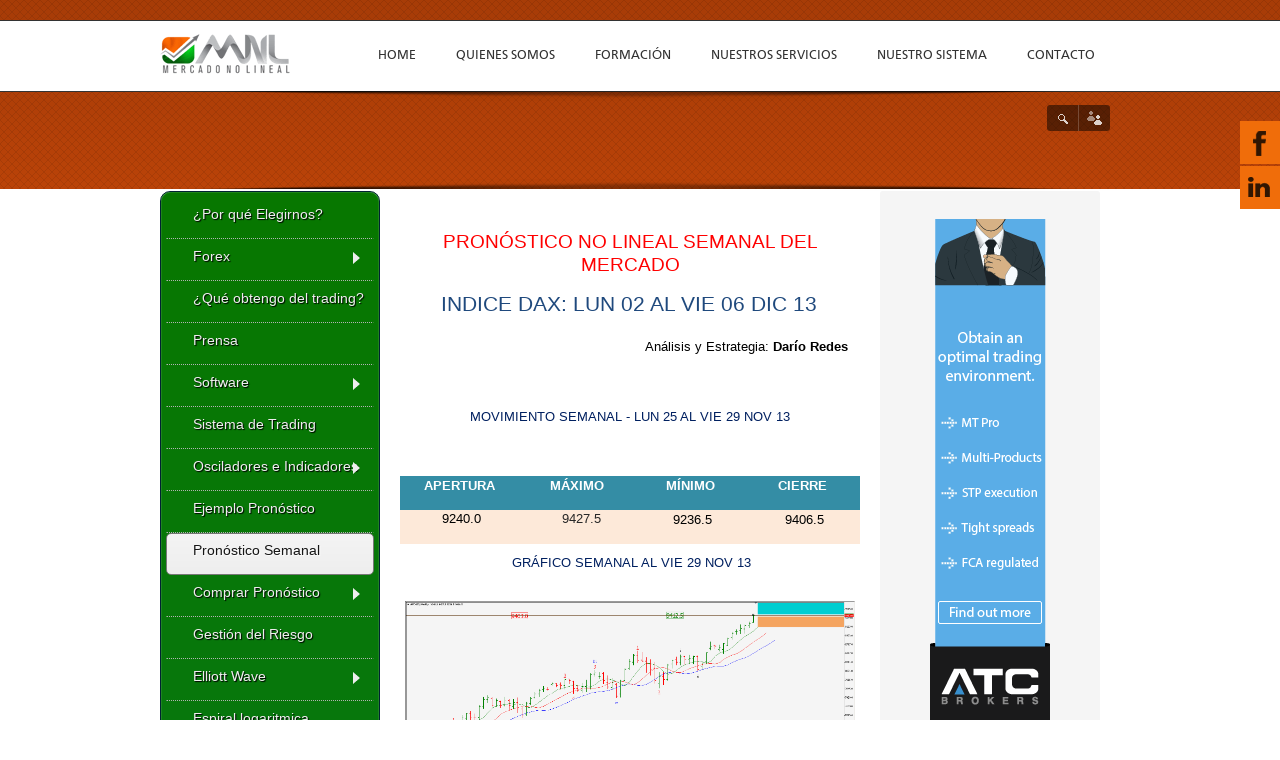

--- FILE ---
content_type: text/html; charset=utf-8
request_url: https://mercadonolineal.com/pronostico-semanal?start=7
body_size: 16756
content:
<!DOCTYPE html>
<html xmlns="http://www.w3.org/1999/xhtml" xml:lang="es-es" lang="es-es" ><head>
<script async src="https://pagead2.googlesyndication.com/pagead/js/adsbygoogle.js?client=ca-pub-2027282441100354"
     crossorigin="anonymous"></script>
    
        <base href="https://mercadonolineal.com/pronostico-semanal" />
	<meta http-equiv="content-type" content="text/html; charset=utf-8" />
	<meta name="keywords" content="cotizacion SP500, cotizacion S&amp;P 500, cotizacion S&amp;P500" />
	<meta name="robots" content="index, follow" />
	<meta name="description" content="La cotización de SP500 - S&amp;P 500 - S&amp;P500" />
	<meta name="generator" content="Joomla! - Open Source Content Management" />
	<title>Pronóstico Semanal</title>
	<link href="/pronostico-semanal?format=feed&amp;type=rss" rel="alternate" type="application/rss+xml" title="RSS 2.0" />
	<link href="/pronostico-semanal?format=feed&amp;type=atom" rel="alternate" type="application/atom+xml" title="Atom 1.0" />
	<link href="/templates/ammon/favicon.ico" rel="shortcut icon" type="image/vnd.microsoft.icon" />
	<link href="https://mercadonolineal.com/component/search/?Itemid=193&amp;format=opensearch" rel="search" title="Buscar Mercado No Lineal" type="application/opensearchdescription+xml" />
	<link href="/plugins/system/jcemediabox/css/jcemediabox.min.css?0072da39200af2a5f0dbaf1a155242cd" rel="stylesheet" type="text/css" />
	<link rel="stylesheet" type="text/css" href="/media/plg_jchoptimize/assets/nz/0/75b3e5f90e58be8d07a9893a84b84cb5.css" />
	
	
	
	<link href="/templates/ammon/css/styles.css" rel="stylesheet" type="text/css" />
	<link href="/media/mod_social_slider/css/style.css" rel="stylesheet" type="text/css" />
	<link href="/modules/mod_maximenuck/themes/css3megamenu/css/maximenuck.php?monid=menufestures" rel="stylesheet" type="text/css" />
	<link href="/modules/mod_maximenuck/templatelayers/gantry-navigation.css" rel="stylesheet" type="text/css" />
	<link href="https://mercadonolineal.com/modules/mod_socialmedialinks/style.css" rel="stylesheet" type="text/css" />
	<link href="https://mercadonolineal.com/templates/ammon/css/superfish.css" rel="stylesheet" type="text/css" />
	<link href="https://mercadonolineal.com/modules/mod_jt_superfish_menu/css/superfish-navbar.css" rel="stylesheet" type="text/css" />
	<style type="text/css">

body a {color:##557d37;}
#slideshow {background-color:##557d37;}
#rt-bottom {background-color:#181818;}
#rt-footer {background-color:#181818;}
.showcase-item h3 {color: #557d37; }
h1.title {color: #557d37; }
.plusslider-pagination li {background: #557d37;}
img.shadow:hover {-moz-box-shadow: 0 0 5px #557d37;-webkit-box-shadow: 0 0 5px #557d37; box-shadow: 0 0 5px #557d37; border: 1px solid #557d37;}
::-moz-selection { background: #557d37; }
::selection { background: #557d37; }
input[type=text]:focus, input[type=password]:focus, textarea:focus, select:focus { -moz-box-shadow: 0 0 3px #557d37;-webkit-box-shadow: 0 0 3px #557d37; box-shadow: 0 0 3px #557d37; border: 1px solid #557d37; }
input[type=submit], button { background:#557d37; }
.readon {background-color: #557d37; }
#simple-tabs ul.tabs li.active a { color:#557d37; } 
.tabs-clean-style ul.tabs li.active a {color:#557d37;  }
.intro-text {color:#557d37;}
.feature-item h3 {color:#557d37;}

.jj_sl_navigation li a {
			background-color:#f06d0a;
			text-align:right;
			color:#ffffff !important;
		}
		.jj_sl_navigation .jj_sprite {
			background-image: url(https://mercadonolineal.com/media/mod_social_slider/icons/sprite-black.png);
		}.jj_sl_navigation { top:120px;
			}.jj_sl_navigation .jj_sl_custom1 a:hover{
			background-color: #02632f;
		 }
		 .jj_sl_navigation .jj_sl_custom2 a:hover{
			background-color: #02632f;
		 }
		 .jj_sl_navigation .jj_sl_custom3 a:hover{
			background-color: #02632f;
		 }
		 .jj_sl_navigation .jj_sl_custom4 a:hover{
			background-color: #02632f;
		 }
		 .jj_sl_navigation .jj_sl_custom5 a:hover{
			background-color: #02632f;
		 }
				.jj_sl_navigation .jj_sprite_custom.jj_custom1 {
					background-image: url(https://mercadonolineal.com/media/mod_social_slider/icons/skype-black.png);
				}
				.jj_sl_navigation .jj_sprite_custom.jj_custom2 {
					background-image: url(https://mercadonolineal.com/media/mod_social_slider/icons/teamviewer-black.png);
				}
				.jj_sl_navigation .jj_sprite_custom.jj_custom3 {
					background-image: url(https://mercadonolineal.com/media/mod_social_slider/icons/dropbox-black.png);
				}
				.jj_sl_navigation .jj_sprite_custom.jj_custom4 {
					background-image: url(https://mercadonolineal.com/media/mod_social_slider/icons/pyoneer-black.png);
				}
				.jj_sl_navigation .jj_sprite_custom.jj_custom5 {
					background-image: url(https://mercadonolineal.com/media/mod_social_slider/icons/meetup-black.png);
				}@media screen and (max-width: 524px) {#menufestures .maximenumobiletogglericonck {display: block !important;font-size: 33px !important;text-align: right !important;padding-top: 10px !important;}#menufestures ul.maximenuck .maximenumobiletogglerck ~ li.maximenuck.level1 {display: none !important;}#menufestures ul.maximenuck .maximenumobiletogglerck:checked ~ li.maximenuck.level1 {display: block !important;}}@media screen and (max-width: 524px) {div#menufestures ul.maximenuck li.maximenuck.nomobileck, div#menufestures .maxipushdownck ul.maximenuck2 li.maximenuck.nomobileck { display: none !important; }}@media screen and (min-width: 525px) {div#menufestures ul.maximenuck li.maximenuck.nodesktopck, div#menufestures .maxipushdownck ul.maximenuck2 li.maximenuck.nodesktopck { display: none !important; }}
	</style>
	<script type="application/json" class="joomla-script-options new">{"csrf.token":"7720ab5ce444e6bc4f96c283a76e7bf2","system.paths":{"root":"","base":""},"system.keepalive":{"interval":2340000,"uri":"\/component\/ajax\/?format=json"}}</script>
	
	
	
	
	
	
	
	<script type="application/javascript" src="/media/plg_jchoptimize/assets/nz/0/a6fcece047a721856b85de7434981e79.js"></script>
	<script src="/plugins/system/jcemediabox/js/jcemediabox.min.js?d67233ea942db0e502a9d3ca48545fb9" type="text/javascript"></script>
	
	
	
	
	<!--[if lt IE 9]><script src="/media/system/js/polyfill.event.js?ba73f6ad91278a651d0f509c65d722b7" type="text/javascript"></script><![endif]-->
	
	
	<script type="application/javascript" src="/media/plg_jchoptimize/assets/nz/1/a6fcece047a721856b85de7434981e79.js"></script>
	<script src="/modules/mod_maximenuck/assets/maximenuck.js" type="text/javascript"></script>
	<script src="/modules/mod_maximenuck/assets/jquery.easing.1.3.js" type="text/javascript"></script>
	
	<script type="application/javascript" src="/media/plg_jchoptimize/assets/nz/2/a6fcece047a721856b85de7434981e79.js"></script>
	<script src="https://mercadonolineal.com/modules/mod_jt_superfish_menu/js/superfish.js" type="text/javascript"></script>
	<script type="text/javascript">
jQuery(function($) {
			 $('.hasTip').each(function() {
				var title = $(this).attr('title');
				if (title) {
					var parts = title.split('::', 2);
					var mtelement = document.id(this);
					mtelement.store('tip:title', parts[0]);
					mtelement.store('tip:text', parts[1]);
				}
			});
			var JTooltips = new Tips($('.hasTip').get(), {"maxTitleChars": 50,"fixed": false});
		});jQuery(function($){ initTooltips(); $("body").on("subform-row-add", initTooltips); function initTooltips (event, container) { container = container || document;$(container).find(".hasTooltip").tooltip({"html": true,"container": "body"});} });jQuery(document).ready(function(){WfMediabox.init({"base":"\/","theme":"light","width":"","height":"","lightbox":0,"shadowbox":0,"icons":1,"overlay":1,"overlay_opacity":0.8000000000000000444089209850062616169452667236328125,"overlay_color":"#000000","transition_speed":500,"close":2,"scrolling":"fixed","labels":{"close":"Close","next":"Next","previous":"Previous","cancel":"Cancel","numbers":"{{numbers}}","numbers_count":"{{current}} of {{total}}","download":"Download"}});});
			jQuery(document).ready(function($) {
				jQuery(".colorbox").colorbox(); 
			});jQuery(document).ready(function(jQuery){jQuery('#menufestures').DropdownMaxiMenu({fxtransition : 'linear',dureeIn : 0,dureeOut : 500,menuID : 'menufestures',testoverflow : '0',orientation : 'vertical',behavior : 'mouseover',opentype : 'slide',fxdirection : 'normal',directionoffset1 : '30',directionoffset2 : '30',showactivesubitems : '0',ismobile : 0,menuposition : '0',effecttype : 'dropdown',topfixedeffect : '0',fxduration : 500});});
	</script>
	<!-- Joomla Facebook Integration Begin -->
<script type='text/javascript'>
!function(f,b,e,v,n,t,s){if(f.fbq)return;n=f.fbq=function(){n.callMethod?
n.callMethod.apply(n,arguments):n.queue.push(arguments)};if(!f._fbq)f._fbq=n;
n.push=n;n.loaded=!0;n.version='2.0';n.queue=[];t=b.createElement(e);t.async=!0;
t.src=v;s=b.getElementsByTagName(e)[0];s.parentNode.insertBefore(t,s)}(window,
document,'script','https://connect.facebook.net/en_US/fbevents.js');
fbq('init', '1119951264861342', {}, {agent: 'pljoomla'});
fbq('track', 'PageView');
</script>
<noscript>
<img height="1" width="1" style="display:none" alt="fbpx"
src="https://www.facebook.com/tr?id=1119951264861342&ev=PageView&noscript=1"/>
</noscript>
<!-- DO NOT MODIFY -->
<!-- Joomla Facebook Integration end -->
     <!--   <link rel="shortcut icon" href="https://mercadonolineal.com/templates/ammon/images/favicon.png"/> -->
    <script type="text/javascript">
        var template_dir = 'https://mercadonolineal.com/templates/ammon/',
      hasChaser = 1;
    </script>
    
    	
    
  <script type="application/javascript" src="/media/plg_jchoptimize/assets/nz/3/a6fcece047a721856b85de7434981e79.js"></script>
	<script>
  (function(i,s,o,g,r,a,m){i['GoogleAnalyticsObject']=r;i[r]=i[r]||function(){
  (i[r].q=i[r].q||[]).push(arguments)},i[r].l=1*new Date();a=s.createElement(o),
  m=s.getElementsByTagName(o)[0];a.async=1;a.src=g;m.parentNode.insertBefore(a,m)
  })(window,document,'script','https://www.google-analytics.com/analytics.js','ga');

  ga('create', 'UA-59959185-1', 'auto');
  ga('send', 'pageview');

</script>


            
    
    </head>
    <body  class="browserChrome font-family-geneva menu-type-fusionmenu col12 option-com-content menu-pronostico-semanal ">
    
          
                    <div id="rt-header" class="">
      <div class="rt-container">
        <div class="rt-grid-2 rt-alpha">
            <div class="rt-block">
			<a href="/" id="rt-logo"></a>
        </div>
        
</div>
<div class="rt-grid-10 rt-omega">
                        <div class="rt-block">
                                <ul class="sf-menu menu">
<li id="item-489"><a href="/" >Home</a></li><li id="item-121"><a href="/quienes-somos" >Quienes somos</a></li><li id="item-58" class="deeper parent"><a href="/" title="Formación" >Formación</a><ul><li id="item-490"><a href="/formacion/nuestra-metodologia" >Nuestra Metodologia</a></li><li id="item-26" class="deeper parent"><a href="/formacion/cursos" >Cursos</a><ul><li id="item-633"><a href="https://mercadonolineal.com/homestudy" target="_blank" >MNL Home Study</a></li><li id="item-112"><a href="/formacion/cursos/conteo-de-ondas" >Conteo Manual de Ondas</a></li><li id="item-111"><a href="/formacion/cursos/avanzado" >Avanzado</a></li><li id="item-558"><a href="/formacion/cursos/cursos-1-to-345" >Cursos 1 to 345</a></li></ul></li><li id="item-50" class="deeper parent"><a href="/formacion/analisis-tecnico-mainmenu-50" >Análisis técnico</a><ul><li id="item-113"><a href="/formacion/analisis-tecnico-mainmenu-50/que-es-el-analisis-tecnico" >Qué es el análisis técnico</a></li><li id="item-115"><a href="/formacion/analisis-tecnico-mainmenu-50/ondas-de-elliott" >Ondas de Elliott</a></li><li id="item-116"><a href="/formacion/analisis-tecnico-mainmenu-50/relaciones-de-fibonacci" >Relaciones de Fibonacci</a></li><li id="item-117"><a href="/formacion/analisis-tecnico-mainmenu-50/figuras" >Figuras</a></li><li id="item-118"><a href="/formacion/analisis-tecnico-mainmenu-50/osciladores-e-indicadores" >Osciladores e Indicadores</a></li></ul></li><li id="item-152" class="deeper parent"><a href="/formacion/libros" >Libros</a><ul><li id="item-1274"><a href="/formacion/libros/cómo-encontrar-los-grandes-movimientos-del-mercado" >Cómo Encontrar los Grandes Movimientos del Mercado</a></li><li id="item-153"><a href="/formacion/libros/como-entender-el-trading-y-vivir-del-el" >Como entender el Trading y vivir del él</a></li><li id="item-557"><a href="/formacion/libros/mi-caja-de-herramientas-para-el-trading" >Mi Caja de Herramientas para el Trading</a></li><li id="item-189"><a href="/formacion/libros/metodologia-trade-jut-el-trade-perfecto" >Metodología Trade JUT - EL TRADE PERFECTO</a></li><li id="item-165"><a href="/formacion/libros/trading-avanzado-la-espiral-logaritmica" >Trading Avanzado - La espiral logarítmica</a></li><li id="item-154"><a href="/formacion/libros/estrategias-que-funcionan" >Estrategias que funcionan</a></li><li id="item-1369"><a href="/formacion/libros/como-entender-el-trading-y-vivir-de-él-edición-avanzada" >Como entender el trading y vivir de él edición avanzada</a></li></ul></li><li id="item-954"><a href="/formacion/coaching" >Coaching</a></li></ul></li><li id="item-203" class="deeper parent"><a href="#" >Nuestros servicios</a><ul><li id="item-487" class="active"><a href="/pronostico-semanal" >Pronostico Semanal</a></li><li id="item-497"><a href="/nuestros-servicios/mnl-artwork" >MNL Artwork</a></li><li id="item-262"><a href="/nuestros-servicios/consulta-a-mnl" >Consulta a MNL</a></li><li id="item-264"><a href="/nuestros-servicios/tutorias-personalizadas" >Tutorias Personalizadas</a></li><li id="item-216" class="deeper parent"><a href="#" >Promociones</a><ul><li id="item-260"><a href="/nuestros-servicios/promociones-mainmenu/clientes" >Clientes</a></li></ul></li><li id="item-213" class="deeper parent"><a href="/nuestros-servicios/membresias" >Membresias</a><ul><li id="item-531" class="deeper parent"><span class="separator">Membresias Semanales</span>
<ul><li id="item-481"><a href="/nuestros-servicios/membresias/membresias-semanales/membresia-gold" >Membresia Gold</a></li><li id="item-482"><a href="/nuestros-servicios/membresias/membresias-semanales/membresia-premium" >Membresia Premium</a></li></ul></li><li id="item-533" class="deeper parent"><span class="separator">Membresias XPremium</span>
<ul><li id="item-483"><a href="/nuestros-servicios/membresias/membresias-diarias-indices/membresia-xpremium" >Membresia XPremium</a></li></ul></li></ul></li></ul></li><li id="item-164"><a href="/nuestro-sistema" >Nuestro sistema</a></li><li id="item-114"><a href="/contacto" >Contacto</a></li></ul>
<script type="text/javascript">
(function($){ 
	$(window).load(function() {
		$("ul.sf-menu")
			.supersubs({minWidth:13, maxWidth:30, extraWidth:0})
			.superfish({ 
				hoverClass: "sfHover",
				pathClass:  "sf-active",
				pathLevels: 0,
				animation:  {height:'show'},
				delay:      1000,
				speed:      "def",
				autoArrows: false,
				dropShadows: 0
		}); 
	});
})(jQuery);
</script>
            </div>
        	
</div>
        <div class="clear"></div>
      </div>
            <div class="shadow-down"></div>
    </div>
            
            <div id="icon-widgets">
      <ul class="icon-menu">
        		<li class="search-box" >
<a href="#" >Buscar...</a>
<div id="search-box">
    <form action="/pronostico-semanal" method="post">
        <div class="search#search-box input[type=text] {
    filter: none;
    border: none;
    margin: 0;
    padding: 0;
    color: #EC7063;
    width: 130px;
    height: 25px;
}">
            <input name="searchword" id="mod-search-searchword" maxlength="200"  class="inputbox#search-box input[type=text] {
    filter: none;
    border: none;
    margin: 0;
    padding: 0;
    color: #EC7063;
    width: 130px;
    height: 25px;
}" type="text" size="40" value="Buscar..."  onblur="if (this.value=='') this.value='Buscar...';" onfocus="if (this.value=='Buscar...') this.value='';" /><input type="submit" value="Buscar" class="button#search-box input[type=text] {
    filter: none;
    border: none;
    margin: 0;
    padding: 0;
    color: #EC7063;
    width: 130px;
    height: 25px;
}" onclick="this.form.searchword.focus();"/>        <input type="hidden" name="task" value="search" />
        <input type="hidden" name="option" value="com_search" />
        <input type="hidden" name="Itemid" value="193" />
        </div>
    </form>
</div>
</li>			
<li class="social-icons" >
	<a href="#" >Social links</a> 
	<div id="social-icons"> 
		<div class="inner">
<a style="margin:3px;" rel="nofollow" href="https://www.facebook.com/MercadoNoLineal" target="_blank"><img src="https://mercadonolineal.com/modules/mod_socialmedialinks/icons/default/size1/facebook.png " alt="Facebook" title="Seguinos en Facebook" /></a>
			<a style="margin:3px;" rel="nofollow" href="http://www.linkedin.com/pub/dar%C3%ADo-redes/64/4b8/104" target="_blank"><img src="https://mercadonolineal.com/modules/mod_socialmedialinks/icons/default/size1/linkedin.png " alt="Linkedin" title="Seguinos en Linkedin" /></a>
			<a style="margin:3px;" rel="nofollow" href="https://www.skype.com/es/download-skype/skype-for-windows/?  intcmp=cw4-downloadSkype" target="_blank"><img src="https://mercadonolineal.com/modules/mod_socialmedialinks/icons/default/size1/skype.png " alt="Skype" title="Seguinos en Skype" /></a>
			<a style="margin:3px;" rel="nofollow" href="http://www.teamviewer.com/es/index.aspx" target="_blank"><img src="https://mercadonolineal.com/modules/mod_socialmedialinks/icons/default/size1/TeamViewer.png " alt="TeamViewer" title="Seguinos en TeamViewer" /></a>
			<a style="margin:3px;" rel="nofollow" href="http://db.tt/QGu16Euo" target="_blank"><img src="https://mercadonolineal.com/modules/mod_socialmedialinks/icons/default/size1/DropBox.png " alt="DropBox" title="Seguinos en DropBox" /></a>
			<a style="margin:3px;" rel="nofollow" href="http://www.meetup.com/Mercado-No-Lineal/events/219661391/" target="_blank"><img src="https://mercadonolineal.com/modules/mod_socialmedialinks/icons/default/size1/meetup.png " alt="Meetup" title="Seguinos en Meetup" /></a>
			<div class="clear"></div>
		</div>
	</div>
</li>
	
      </ul>
    </div>
            
        <div id="slideshow">
      
                  
            
                        
            <div class="shadow-up"></div>
    </div>
            
        <div id="container" class="noBreadcr">
          <div class="forchaser"></div>            <div class="bg-transparent"></div>
            
                  
                        <div id="rt-system-errors" style="position: inherit;">
                <div class="rt-container">
                     
		    <div class="clear"></div>
                </div>
            </div>
                                                                      <div id="rt-main" class="sa3-mb6-sb3">
                <div class="rt-container">
                    <div class="rt-grid-6 rt-push-3">
                                                						<div class="rt-block">
	                        <div id="rt-mainbody">
								<div class="component-content">
	                            	
<div class="rt-blog ">
	
	
	
	
			<div class="rt-leading-articles">
				<div class="leading-0">
				
<div class="rt-article">
<div class="post_block">
<div class="rt-article-bg">
	
	
	
	
	
								
		
	<p class="MsoNormal" style="text-align: center;"><span style="color: red; font-size: 14pt; line-height: 115%;">PRONÓSTICO NO LINEAL SEMANAL DEL MERCADO</span></p>
<p class="MsoNormal" style="text-align: center;"><span style="font-size: 16pt; line-height: 115%; color: #1f497d;">INDICE DAX: LUN 02 AL VIE 06 DIC 13</span>&nbsp;</p>
<p class="MsoNormal" style="text-align: right;"><span style="font-size: 16pt; line-height: 115%; color: #000000;"><span style="font-size: 10pt;">Análisis y Estrategia:&nbsp;<strong>Darío Redes</strong></span></span><strong><span style="font-size: 16pt; line-height: 115%; color: #1f497d;">&nbsp;</span></strong><strong><span style="font-size: 16pt; line-height: 115%; color: #1f497d;">&nbsp;</span></strong></p>
<p class="MsoNormal" style="text-align: center;">&nbsp;</p>
<p class="MsoNormal" style="text-align: center;"><span style="color: #002060; font-size: 10pt; line-height: 18px;">MOVIMIENTO SEMANAL - LUN 25 AL VIE 29 NOV 13<br /></span></p>
<p class="MsoNormal" style="text-align: center;">&nbsp;</p>
<table class="MsoNormalTable" style="padding: 0px; margin: 10px 0px; border-collapse: collapse; font-family: Verdana, Arial, Helvetica, sans-serif;" border="0">
<tbody>
<tr style="mso-yfti-irow: 0; mso-yfti-firstrow: yes; height: 25.45pt;">
<td style="width: 108.05pt; background: #348DA5; padding: 0cm 5.4pt 0cm 5.4pt; height: 25.45pt;">
<p class="MsoNormal" style="mso-margin-top-alt: auto; mso-margin-bottom-alt: auto; text-align: center;"><strong><span style="font-size: 10.0pt; line-height: 115%; color: white;">APERTURA</span></strong><span style="font-size: 12.0pt; line-height: 115%;">&nbsp;</span></p>
</td>
<td style="width: 108.05pt; background: #348DA5; padding: 0cm 5.4pt 0cm 5.4pt; height: 25.45pt;">
<p class="MsoNormal" style="text-align: center;"><strong><span style="font-size: 10.0pt; line-height: 115%; color: white;">MÁXIMO</span></strong><span style="font-size: 12.0pt; line-height: 115%;">&nbsp;</span></p>
</td>
<td style="width: 108.05pt; background: #348DA5; padding: 0cm 5.4pt 0cm 5.4pt; height: 25.45pt;">
<p class="MsoNormal" style="mso-margin-top-alt: auto; mso-margin-bottom-alt: auto; text-align: center;"><strong><span style="font-size: 10.0pt; line-height: 115%; color: white;">MÍNIMO</span></strong><span style="font-size: 12.0pt; line-height: 115%;">&nbsp;</span></p>
</td>
<td style="width: 108.05pt; background: #348DA5; padding: 0cm 5.4pt 0cm 5.4pt; height: 25.45pt;">
<p class="MsoNormal" style="mso-margin-top-alt: auto; mso-margin-bottom-alt: auto; text-align: center;"><strong><span style="font-size: 10.0pt; line-height: 115%; color: white;">CIERRE</span></strong><span style="font-size: 12.0pt; line-height: 115%;">&nbsp;</span></p>
</td>
</tr>
<tr style="mso-yfti-irow: 1; mso-yfti-lastrow: yes; height: 25.45pt;">
<td style="width: 108.05pt; background: #FDE9D9; padding: 0cm 5.4pt 0cm 5.4pt; height: 25.45pt;">
<p class="MsoNormal" style="mso-margin-top-alt: auto; mso-margin-bottom-alt: auto; text-align: center;"><span style="font-size: 10.0pt; line-height: 115%; color: black;">9240.0</span></p>
</td>
<td style="width: 108.05pt; background: #FDE9D9; padding: 0cm 5.4pt 0cm 5.4pt; height: 25.45pt;">
<p class="MsoNormal" style="mso-margin-top-alt: auto; mso-margin-bottom-alt: auto; text-align: center;"><span style="line-height: 18px;"><span style="font-size: xx-small;"><span style="font-size: 13px; line-height: 14px;"><span style="font-size: 10pt;">&nbsp;</span>9427.5</span></span></span></p>
</td>
<td style="width: 108.05pt; background: #FDE9D9; padding: 0cm 5.4pt 0cm 5.4pt; height: 25.45pt;">
<p class="MsoNormal" style="mso-margin-top-alt: auto; mso-margin-bottom-alt: auto; text-align: center;"><span style="font-size: 10.0pt; line-height: 115%; color: black;">9236.5</span><span style="font-size: 12.0pt; line-height: 115%;"><br /></span></p>
</td>
<td style="width: 108.05pt; background: #FDE9D9; padding: 0cm 5.4pt 0cm 5.4pt; height: 25.45pt;">
<p class="MsoNormal" style="mso-margin-top-alt: auto; mso-margin-bottom-alt: auto; text-align: center;"><span style="font-size: 10.0pt; line-height: 115%; color: black;">9406.5</span><span style="font-size: 12.0pt; line-height: 115%;"><br /></span></p>
</td>
</tr>
</tbody>
</table>
<p class="MsoNormal" style="text-align: center;">&nbsp;&nbsp;<span style="color: #002060; font-size: 10pt; line-height: 18px;">GRÁFICO SEMANAL AL VIE 29 NOV 13</span>&nbsp;</p>
<p class="MsoNormal" style="text-align: center;"><a class="jcepopup" style="outline: none;" href="/images/FDXZ_AL_VIE29NOV13.png" target="_blank" rel="title[#FDXZ AL VIE 29 NOV 13]" type="image"><img alt="FDXZ AL VIE29NOV13" src="/images/FDXZ_AL_VIE29NOV13.png" height="246" width="450" /></a></p>
<p class="MsoNormal" style="text-align: justify;"><em><span style="font-size: 10pt; line-height: 115%;">Gráfico semanal: Hubo un menor volumen de operaciones en la barra semanal comparada con la barra a la anterior y el precio cerró por encima del tercio medio.&nbsp;</span></em>&nbsp;&nbsp;
</p>
<p class="MsoNormal" style="mso-margin-top-alt: auto; mso-margin-bottom-alt: auto; text-align: center;"><span style="color: red; font-size: 12pt;">PAUTA DE DESARROLLO MÁS PROBABLE: EXTENSIÓN DE TERCERA</span><span style="color: red; font-size: 12pt;">&nbsp;ONDA</span>&nbsp;</p>
<p class="MsoNormal" style="mso-margin-top-alt: auto; mso-margin-bottom-alt: auto; text-align: justify;"><span style="line-height: 115%; font-size: 10pt;">Este patrón es definido como un patrón de TENDENCIA en el cual la onda 3 es la extendida. Este es el patrón de tendencia de ocurrencia más probable. Muy a menudo la onda 1 es igual a la onda 5 en tiempo y en precio cuando la tercera onda es la extendida. A menudo una extensión es precedida por una plana continua o un fallo en la onda C anterior.</span></p>
<p class="MsoNormal" style="mso-margin-top-alt: auto; mso-margin-bottom-alt: auto; text-align: justify;"><span style="color: red; font-size: 12pt;">&nbsp;</span></p>
<p class="MsoNormal" style="text-align: center;"><span style="color: red; font-size: 12pt;">GRÁFICO DIARIO. ANÁLISIS DE INDICADORES</span><span style="color: red; font-size: 10pt;">&nbsp;</span>&nbsp;
</p>
<p class="MsoNormal" style="text-align: justify;"><span style="font-size: 10pt;"><strong>Medias móviles</strong>: el precio cierra por <span style="color: #339966;">encima</span><span style="color: #008000;">&nbsp;</span><span style="color: #ff0000;">&nbsp;</span>de las medias móviles.</span>&nbsp;</p>
<p class="MsoNormal" style="text-align: justify;"><span style="font-size: 10pt;"><strong>Oscilador de Momento</strong>: <span style="color: #339966;">AUMENTANDO</span></span></p>
<p class="MsoNormal" style="text-align: justify;"><span style="font-size: 10pt;"><strong>Oscilador de Aceleración</strong>:&nbsp; <span style="color: #ff0000;">&nbsp;</span></span><span style="font-size: 10pt; color: #ff0000;"><span style="font-size: 10pt;">DISMINUYENDO</span></span></p>
<p class="MsoNormal" style="text-align: center;">&nbsp;&nbsp;</p>
<p class="MsoNormal" style="text-align: justify;"><span style="font-size: 10pt;"><strong>Resumiendo</strong>:&nbsp;</span><span style="font-size: small;">un cierre por <span style="color: #339966;">encima</span> de las medias móviles indicaría que sólo buscaríamos señales de compra. <br /></span></p>
<p class="MsoNormal" style="text-align: justify;"><span style="font-size: 10pt;">El oscilador de momento está <span style="color: #339966;">aumentando</span><span style="color: #008000;">&nbsp;</span>(barra actual del histograma verde). Significa que el momento al alza se está incrementando.</span>&nbsp;</p>
<p class="MsoNormal" style="text-align: justify;"><span style="font-size: 10pt;">El oscilador de aceleración está <span style="color: #ff0000;">&nbsp;</span><span style="color: #008000;">&nbsp;</span></span><span style="font-size: 10pt;"><span style="color: #ff0000;"><span style="font-size: 10pt;">disminuyendo </span></span>(barra actual del histograma roja). Significa que la aceleración al alza está disminuyendo.</span></p>
<p style="padding: 0px; margin: 10px 0px; color: #000000; font-family: Verdana, Arial, Helvetica, sans-serif; font-size: 11.111111640930176px; line-height: 17.77777862548828px;"><span style="font-size: small;"><span style="line-height: 14.53125px;"><span style="font-size: 10pt;">Analicemos lo ocurrido con el pronóstico anterior</span>.</span></span></p>
<p><span style="font-size: 10pt;">El índice abrió la semana de operaciones con un gap al alza para activar inmediatamente nuestra orden de compra pendiente Buy Stop ubicada en 9232.5. Una hora y treinta y tres minutos más tarde es alcanzado nuestro segundo objetivo, establecido en 9280.0. El máximo semanal alcanzó los 9427.5 puntos.</span></p>
<p><span style="font-size: 10pt;"><strong>Esto hace que nuestro record se eleve a 149 operaciones exitosas</strong>. </span></p>
<p><span style="font-size: 10pt;">En el ranking general (contando los pronósticos que realizo en mnl, fxstreet.es y forexpros.es) llevamos 1193 operaciones ganadoras, 54 pérdidas y 21 neutrales. </span></p>
<p><span style="font-size: 10pt;">Hubo un menor volumen de operaciones en la barra semanal comparada con la barra anterior. El precio cerró por encima del tercio medio. </span></p>
<p><span style="font-size: 10pt;">Para esta semana nuestro oscilador de momento OM MNL continúa positivo, pero nuestro oscilador de aceleración OA MNL ha cambiado a negativo. El precio cerró por encima de las medias móviles.</span></p>
<p><span style="font-size: 10pt;">Esta es un área donde debemos ser cautelosos para colocar cualquier entrada en largo. Si actualmente está en largo, sería tiempo de ir ajustando los stops.</span>
</p>
<p class="MsoNormal" style="text-align: justify;"><span style="font-size: 10pt; line-height: 1.5;">En el análisis técnico no hay nada ciento por ciento exacto. Nos manejamos con PROBABILIDADES DE OCURRENCIA y ésta, es una de ellas, la más probable.</span>&nbsp;</p>
<p class="MsoNormal" style="text-align: justify;"><span style="font-size: 10pt; line-height: 14px;">Si no ocurre lo previsto, nuestro sistema siempre maneja tres puntos importantes:</span>&nbsp;&nbsp;</p>
<ul style="line-height: 19px; margin-top: 0.35em; margin-right: 0px; margin-bottom: 0.8em; margin-left: 0px; padding: 0px;">
<li class="MsoNormal" style="margin-top: 0.3em; margin-right: 0px; margin-bottom: 0.3em; margin-left: 1.6em; line-height: normal; text-align: justify; padding: 0px;"><span style="font-size: 10pt;">Nos manejamos con órdenes pendientes: esto significa que la orden no será ingresada al mercado en tanto y en cuanto el precio no llegue a la zona que consideramos propicia para hacerlo.</span>
</li>
<li class="MsoNormal" style="margin-top: 0.3em; margin-right: 0px; margin-bottom: 0.3em; margin-left: 1.6em; line-height: normal; text-align: justify; padding: 0px;"><span style="font-size: 10pt;">Siempre tendremos puntos de referencia que confirmarán o invalidarán el conteo propuesto. Y por último, algo no menos importante,</span>
</li>
<li class="MsoNormal" style="margin-top: 0.3em; margin-right: 0px; margin-bottom: 0.3em; margin-left: 1.6em; text-align: justify; line-height: normal; padding: 0px;"><span style="font-size: 10pt;">Todas nuestras órdenes tienen colocados sus stop loss: es decir, conocemos de antemano lo máximo que podemos llegar a perder al activarse nuestra posición, en caso que ésta se mueva en nuestra contra.<br /></span>&nbsp;&nbsp;</li>
</ul>
<p class="MsoNormal" style="line-height: 19px; margin-top: 0.35em; margin-right: 0px; margin-bottom: 0.8em; margin-left: 0px; text-align: justify; padding: 0px;"><span style="font-size: 10pt; color: #008000;"><span style="line-height: 14px;">Un quiebre por encima de los 9412.5 puntos al cierre, indicaría una aceleración al alza.</span></span>&nbsp;</p>
<p class="MsoNormal" style="line-height: 19px; margin-top: 0.35em; margin-right: 0px; margin-bottom: 0.8em; margin-left: 0px; text-align: justify; padding: 0px;"><span style="font-size: 10pt; color: #ff0000;"><span style="line-height: 14px;">Una ruptura por debajo de los 9403.0 puntos al cierre, indicaría una aceleración a la baja.</span></span>&nbsp;</p>
<p class="MsoNormal" style="line-height: 19px; margin-top: 0.35em; margin-right: 0px; margin-bottom: 0.8em; margin-left: 0px; text-align: justify; padding: 0px;"><span style="color: #1f497d; line-height: 14px; font-size: 10pt;">Los puntos de ingreso que son proyectados tanto al alza como a la baja, están calculados para que sean activados durante la semana.&nbsp;</span></p>
<p class="MsoNormal" style="text-align: center;">&nbsp;</p>
<p class="MsoNormal" style="text-align: center;">&nbsp;<strong><span style="line-height: 115%; font-size: 10pt;"><span style="color: #003366;">PUNTOS DE INGRESO</span></span></strong><span style="mso-bidi-font-size: 10.0pt; line-height: 115%; color: #1f497d; mso-bidi-font-style: italic;">&nbsp;</span></p>
<table class="MsoNormalTable" style="padding: 0px; margin: 10px 0px; font-family: Verdana, Arial, Helvetica, sans-serif; border-collapse: collapse; border: none;" border="1">
<tbody>
<tr style="mso-yfti-irow: 0; mso-yfti-firstrow: yes; height: 25.45pt;">
<td style="width: 108.05pt; border-top: solid #9BBB59 1.0pt; border-left: solid #9BBB59 1.0pt; border-bottom: none; border-right: none; background: #9BBB59; padding: 0cm 5.4pt 0cm 5.4pt; height: 25.45pt;">
<p class="MsoNormal" style="mso-margin-top-alt: auto; mso-margin-bottom-alt: auto; text-align: center;"><strong><span style="font-size: 10.0pt; line-height: 115%; color: white;">INGRESO AL ALZA</span></strong><strong><span style="font-size: 12.0pt; line-height: 115%; color: white;">&nbsp;</span></strong></p>
</td>
<td style="width: 108.05pt; border: none; border-top: solid #9BBB59 1.0pt; background: #9BBB59; padding: 0cm 5.4pt 0cm 5.4pt; height: 25.45pt;">
<p class="MsoNormal" style="mso-margin-top-alt: auto; mso-margin-bottom-alt: auto; text-align: center;"><strong><span style="font-size: 10.0pt; line-height: 115%; color: white;">STOP LOSS</span></strong><strong><span style="font-size: 12.0pt; line-height: 115%; color: white;">&nbsp;</span></strong></p>
</td>
<td style="width: 108.05pt; border: none; border-top: solid #9BBB59 1.0pt; background: #9BBB59; padding: 0cm 5.4pt 0cm 5.4pt; height: 25.45pt;">
<p class="MsoNormal" style="mso-margin-top-alt: auto; mso-margin-bottom-alt: auto; text-align: center;"><strong><span style="font-size: 10.0pt; line-height: 115%; color: white;">OBJETIVO 1</span></strong><strong><span style="font-size: 12.0pt; line-height: 115%; color: white;">&nbsp;</span></strong></p>
</td>
<td style="width: 108.05pt; border-top: solid #9BBB59 1.0pt; border-left: none; border-bottom: none; border-right: solid #9BBB59 1.0pt; background: #9BBB59; padding: 0cm 5.4pt 0cm 5.4pt; height: 25.45pt;">
<p class="MsoNormal" style="mso-margin-top-alt: auto; mso-margin-bottom-alt: auto; text-align: center;"><strong><span style="font-size: 10.0pt; line-height: 115%; color: white;">OBJETIVO 2</span></strong><strong><span style="font-size: 12.0pt; line-height: 115%; color: white;">&nbsp;</span></strong></p>
</td>
</tr>
<tr style="mso-yfti-irow: 1; mso-yfti-lastrow: yes; height: 25.45pt;">
<td style="width: 108.05pt; border: solid #9BBB59 1.0pt; border-right: none; padding: 0cm 5.4pt 0cm 5.4pt; height: 25.45pt;">
<p class="MsoNormal" style="mso-margin-top-alt: auto; mso-margin-bottom-alt: auto; text-align: center;"><span style="font-size: 10pt; line-height: 115%;">9413.0</span><span style="font-size: 12.0pt; line-height: 115%; mso-bidi-font-weight: bold;"><br /></span></p>
</td>
<td style="width: 108.05pt; border-top: solid #9BBB59 1.0pt; border-left: none; border-bottom: solid #9BBB59 1.0pt; border-right: none; padding: 0cm 5.4pt 0cm 5.4pt; height: 25.45pt;">
<p class="MsoNormal" style="mso-margin-top-alt: auto; mso-margin-bottom-alt: auto; text-align: center;"><span style="font-size: 10pt; line-height: 115%;">&nbsp;</span><span style="font-size: 10pt; line-height: 115%;">9403.0</span><span style="font-size: 12.0pt; line-height: 115%;"> <br /></span></p>
</td>
<td style="width: 108.05pt; border-top: solid #9BBB59 1.0pt; border-left: none; border-bottom: solid #9BBB59 1.0pt; border-right: none; padding: 0cm 5.4pt 0cm 5.4pt; height: 25.45pt;">
<p class="MsoNormal" style="mso-margin-top-alt: auto; mso-margin-bottom-alt: auto; text-align: center;"><span style="font-size: 10.0pt; line-height: 115%; color: black;">9433.0</span><span style="font-size: 12.0pt; line-height: 115%;"> <br /></span></p>
</td>
<td style="width: 108.05pt; border: solid #9BBB59 1.0pt; border-left: none; padding: 0cm 5.4pt 0cm 5.4pt; height: 25.45pt;">
<p class="MsoNormal" style="mso-margin-top-alt: auto; mso-margin-bottom-alt: auto; text-align: center;"><span style="font-size: 10.0pt; line-height: 115%; color: black;">9470.0</span><span style="font-size: 10.0pt; line-height: 115%; color: black;"><br /></span></p>
</td>
</tr>
</tbody>
</table>
<p class="MsoNormal" style="text-align: center;">&nbsp;</p>
<table class="MsoNormalTable" style="padding: 0px; margin: 10px 0px; font-family: Verdana, Arial, Helvetica, sans-serif; border-collapse: collapse; border: none;" border="1">
<tbody>
<tr style="mso-yfti-irow: 0; mso-yfti-firstrow: yes; height: 25.45pt;">
<td style="width: 108.05pt; border-top: solid #C0504D 1.0pt; border-left: solid #C0504D 1.0pt; border-bottom: none; border-right: none; background: #C0504D; padding: 0cm 5.4pt 0cm 5.4pt; height: 25.45pt;">
<p class="MsoNormal" style="mso-margin-top-alt: auto; mso-margin-bottom-alt: auto; text-align: center;"><strong><span style="font-size: 10.0pt; line-height: 115%; color: white;">INGRESO A LA BAJA</span></strong><strong><span style="font-size: 12.0pt; line-height: 115%; color: white;">&nbsp;</span></strong></p>
</td>
<td style="width: 108.05pt; border: none; border-top: solid #C0504D 1.0pt; background: #C0504D; padding: 0cm 5.4pt 0cm 5.4pt; height: 25.45pt;">
<p class="MsoNormal" style="mso-margin-top-alt: auto; mso-margin-bottom-alt: auto; text-align: center;"><strong><span style="font-size: 10.0pt; line-height: 115%; color: white;">STOP LOSS</span></strong><strong><span style="font-size: 12.0pt; line-height: 115%; color: white;">&nbsp;</span></strong></p>
</td>
<td style="width: 108.05pt; border: none; border-top: solid #C0504D 1.0pt; background: #C0504D; padding: 0cm 5.4pt 0cm 5.4pt; height: 25.45pt;">
<p class="MsoNormal" style="mso-margin-top-alt: auto; mso-margin-bottom-alt: auto; text-align: center;"><strong><span style="font-size: 10.0pt; line-height: 115%; color: white;">OBJETIVO 1</span></strong><strong><span style="font-size: 12.0pt; line-height: 115%; color: white;">&nbsp;</span></strong></p>
</td>
<td style="width: 108.05pt; border-top: solid #C0504D 1.0pt; border-left: none; border-bottom: none; border-right: solid #C0504D 1.0pt; background: #C0504D; padding: 0cm 5.4pt 0cm 5.4pt; height: 25.45pt;">
<p class="MsoNormal" style="mso-margin-top-alt: auto; mso-margin-bottom-alt: auto; text-align: center;"><strong><span style="font-size: 10.0pt; line-height: 115%; color: white;">OBJETIVO 2</span></strong><strong><span style="font-size: 12.0pt; line-height: 115%; color: white;">&nbsp;</span></strong></p>
</td>
</tr>
<tr style="mso-yfti-irow: 1; mso-yfti-lastrow: yes; height: 25.45pt;">
<td style="width: 108.05pt; border: solid #C0504D 1.0pt; border-right: none; padding: 0cm 5.4pt 0cm 5.4pt; height: 25.45pt;">
<p class="MsoNormal" style="mso-margin-top-alt: auto; mso-margin-bottom-alt: auto; text-align: center;"><span style="font-size: 10pt;"><span style="line-height: 14px;">9402.5</span></span></p>
</td>
<td style="width: 108.05pt; border-top: solid #C0504D 1.0pt; border-left: none; border-bottom: solid #C0504D 1.0pt; border-right: none; padding: 0cm 5.4pt 0cm 5.4pt; height: 25.45pt;">
<p class="MsoNormal" style="mso-margin-top-alt: auto; mso-margin-bottom-alt: auto; text-align: center;"><span style="font-size: 10.0pt; line-height: 115%; color: black;">9412.5</span></p>
</td>
<td style="width: 108.05pt; border-top: solid #C0504D 1.0pt; border-left: none; border-bottom: solid #C0504D 1.0pt; border-right: none; padding: 0cm 5.4pt 0cm 5.4pt; height: 25.45pt;">
<p class="MsoNormal" style="mso-margin-top-alt: auto; mso-margin-bottom-alt: auto; text-align: center;"><span style="font-size: 10.0pt; line-height: 115%; color: black;">9382.5</span></p>
</td>
<td style="width: 108.05pt; border: solid #C0504D 1.0pt; border-left: none; padding: 0cm 5.4pt 0cm 5.4pt; height: 25.45pt;">
<p class="MsoNormal" style="mso-margin-top-alt: auto; mso-margin-bottom-alt: auto; text-align: center;"><span style="font-size: 10.0pt; line-height: 115%; color: black;">9300.0</span></p>
</td>
</tr>
</tbody>
</table>
<p class="MsoNormal" style="text-align: justify;"><strong><span style="font-size: 9pt; line-height: 115%;">ACLARACIÓN</span></strong><span style="font-size: 9pt; line-height: 115%;">: las posiciones deben ser tomadas una vez que el PRECIO DE CIERRE se encuentre&nbsp;&nbsp;por encima / debajo&nbsp;&nbsp;de los valores establecidos como “PUNTOS DE INGRESO”. Se debe verificar en gráfico de 15 minutos.</span>&nbsp;&nbsp;</p>
<p class="MsoNormal" style="text-align: justify;"><span style="font-size: 10pt;"><span style="line-height: 115%; color: #1f497d;">El hecho de colocar un pronóstico en la portada con unas horas de anticipación, es para que puedan&nbsp;<span style="text-decoration: underline;">controlar</span></span><span style="line-height: 115%; color: #1f497d;">&nbsp;y apreciar la potencia del análisis realizado.</span></span>&nbsp;&nbsp;</p>
<p class="MsoNormal" style="text-align: center;"><span style="font-size: 10pt;"><span style="line-height: 115%; color: #1f497d;"><em>La misma efectividad se obtiene analizando divisas, acciones u otros índices que tengan liquidez.</em></span></span></p>
<div id="_mcePaste" class="mcePaste" style="position: absolute; left: -10000px; top: 0px; width: 1px; height: 1px; overflow: hidden;">
<p style="text-align: center;">&nbsp;</p>
<p class="MsoNormal" style="text-align: center;"><span style="font-size: 10pt; line-height: 115%; color: red;">PRONÓSTICO NO LINEAL SEMANAL DEL MERCADO</span></p>
<p class="MsoNormal" style="text-align: center;"><span style="font-size: 10pt; line-height: 115%; color: #1f497d;">INDICE SP500: LUN 27 JUN AL VIE 01 JUL 11</span></p>
<p class="MsoNormal" style="text-align: center;">&nbsp;</p>
<p style="text-align: right;"><span style="font-size: 10pt;">Anáisis de Mercado: <strong>Darío Redes</strong></span></p>
<p class="MsoNormal" style="text-align: center;"><span style="font-size: 10pt; line-height: 115%; color: #1f497d;">&nbsp;</span></p>
<p class="MsoNormal" style="text-align: center;"><span style="font-size: 10pt;"><strong><span style="line-height: 115%; color: #002060;">Gráfico Diario al VIE 17 JUN 11<br /></span></strong></span></p>
<table class="MsoNormalTable" style="border-collapse: collapse; text-align: center; margin-left: auto; margin-right: auto;" border="0">
<tbody>
<tr style="height: 25.45pt; text-align: right;">
<td style="width: 108.05pt; border: none; border-bottom: solid white 1.5pt; background: #348DA5; padding: 0cm 5.4pt 0cm 5.4pt; height: 25.45pt;">
<p class="MsoNormal" style="text-align: center;"><span style="font-size: 10pt;"><strong><span style="color: white;">APERTURA</span></strong><strong><span style="line-height: 115%; color: white;">&nbsp;</span></strong></span></p>
</td>
<td style="width: 108.05pt; border: none; border-bottom: solid white 1.5pt; background: #348DA5; padding: 0cm 5.4pt 0cm 5.4pt; height: 25.45pt;">
<p class="MsoNormal" style="text-align: center;"><span style="font-size: 10pt;"><strong><span style="color: white;">MÁXIMO</span></strong></span></p>
</td>
<td style="width: 108.05pt; border: none; border-bottom: solid white 1.5pt; background: #348DA5; padding: 0cm 5.4pt 0cm 5.4pt; height: 25.45pt;">
<p class="MsoNormal" style="text-align: center;"><span style="font-size: 10pt;"><strong><span style="color: white;">MÍNIMO</span></strong></span></p>
</td>
<td style="width: 108.05pt; border: none; border-bottom: solid white 1.5pt; background: #348DA5; padding: 0cm 5.4pt 0cm 5.4pt; height: 25.45pt;">
<p class="MsoNormal" style="text-align: center;"><span style="font-size: 10pt;"><strong><span style="color: white;">CIERRE</span></strong></span></p>
</td>
</tr>
<tr style="mso-yfti-irow: 1; mso-yfti-lastrow: yes; height: 25.45pt;">
<td style="width: 108.05pt; background: #FDE9D9; padding: 0cm 5.4pt 0cm 5.4pt; height: 25.45pt;">
<p class="MsoNormal" style="text-align: center;"><span style="color: black; font-size: 10pt;">1268.58</span></p>
</td>
<td style="width: 108.05pt; background: #FDE9D9; padding: 0cm 5.4pt 0cm 5.4pt; height: 25.45pt;">
<p class="MsoNormal" style="text-align: center; tab-stops: right 97.25pt;"><span style="color: black; font-size: 10pt;">1279.82</span></p>
</td>
<td style="width: 108.05pt; background: #FDE9D9; padding: 0cm 5.4pt 0cm 5.4pt; height: 25.45pt;">
<p class="MsoNormal" style="text-align: center;"><span style="color: black; font-size: 10pt;">1267.40</span></p>
</td>
<td style="width: 108.05pt; background: #FDE9D9; padding: 0cm 5.4pt 0cm 5.4pt; height: 25.45pt;">
<p class="MsoNormal" style="text-align: center;"><span style="color: black; font-size: 10pt;">1271.35</span></p>
</td>
</tr>
</tbody>
</table>
<p class="MsoNormal" style="text-align: left;">&nbsp;</p>
<p class="MsoNormal" style="text-align: center;"><span style="font-size: 10pt;"><a class="jcepopup" href="/images/stories/analisis_sp500/sp500_lun20jun_al_vie24jun11.png" rel="lightbox"><img alt="sp500_lun20jun_al_vie24jun11" src="/images/stories/analisis_sp500/sp500_lun20jun_al_vie24jun11.png" height="407" width="600" /></a></span></p>
<p class="MsoNormal" style="text-align: justify;"><span style="font-size: 10pt; line-height: 115%;">Gráfico Diario: la tendencia a mediano plazo continúa el desarrollo a la baja. Sin embargo, por el momento, la tendencia principal sigue siendo alcista en tanto y en cuanto no se quiebren niveles críticos de precio.</span></p>
<p class="MsoNormal" style="text-align: center;"><span style="font-size: 10pt; line-height: 115%;">&nbsp;</span></p>
<p class="MsoNormal" style="text-align: center;"><span style="font-size: 10pt; line-height: 115%;">&nbsp;</span></p>
<p class="MsoNormal" style="text-align: center;"><span style="font-size: 10pt; line-height: 115%; color: red;">PAUTA DE DESARROLLO MÁS PROBABLE A LA BAJA: ZIGZAG</span></p>
<p class="MsoNormal" style="text-align: justify;"><span style="font-size: 10pt;">Este patrón es definido como un patrón &nbsp;CORRECTIVO en el cual la onda A y C son las ondas en TENDENCIA y la onda B no tiene un retraso mayor al 61.8% de la onda A. Este es el patrón correctivo más común, el cual ocurre mayormente en la onda 2 y en la onda X.</span></p>
<p class="MsoNormal" style="text-align: center;">&nbsp;</p>
<p class="MsoNormal" style="text-align: center;"><span style="font-size: 10pt; line-height: 115%; color: red;">GRÁFICO DIARIO. ANÁLISIS DE INDICADORES</span></p>
<p class="MsoNormal" style="text-align: center;"><span style="text-decoration: underline; font-size: 10pt;"><span style="line-height: 115%; color: red;"><span style="text-decoration: none;">&nbsp;</span></span></span></p>
<p class="MsoNormal" style="text-align: justify;"><span style="font-size: 10pt;"><strong style="mso-bidi-font-weight: normal;">Medias móviles</strong>: el precio cierra por <span style="color: red;">debajo</span> de las medias móviles.</span></p>
<p class="MsoNormal" style="text-align: justify;"><span style="font-size: 10pt;"><strong style="mso-bidi-font-weight: normal;">Oscilador de Momento</strong>: <span style="color: #00b050;">AUMENTANDO</span><span style="color: red;">&nbsp;</span></span></p>
<p class="MsoNormal" style="text-align: justify;"><span style="font-size: 10pt;"><strong style="mso-bidi-font-weight: normal;">Oscilador de Aceleración</strong>: <span style="color: #00b050;">AUMENTANDO</span></span></p>
<p class="MsoNormal" style="text-align: center;">&nbsp;</p>
<p class="MsoNormal" style="text-align: justify;"><span style="font-size: 10pt;"><strong><span style="color: black;">Resumiendo</span></strong><span style="color: black;">: un cierre por </span><span style="color: red;">debajo</span><span style="color: black;"> de las medias móviles indicaría que sólo buscaríamos señales de venta. </span></span></p>
<p class="MsoNormal" style="text-align: justify;"><span style="font-size: 10pt;">El ímpetu está <span style="color: #00b050;">aumentando</span> (barra actual del histograma verde), lo que significa que el momento al alza se está incrementando.</span></p>
<p class="MsoNormal" style="text-align: justify;"><span style="font-size: 10pt;">La aceleración está <span style="color: #00b050;">aumentando</span> (barra actual del histograma verde) lo que significa que la aceleración a la baja está disminuyendo.</span></p>
<p class="MsoNormal" style="text-align: justify;"><span style="font-size: 10pt;">Esta es una zona dudosa para ingresar al mercado, ya que el precio cerró por debajo de las medias móviles y tanto el momento como la aceleración están aumentando.</span></p>
<p class="MsoNormal" style="text-align: justify;"><span style="font-size: 10pt;">Debemos estar atentos hasta que se presente la situación en donde el precio cierre por encima de las medias móviles y se genere una señal de compra por encima de la&nbsp; línea roja.</span></p>
<p class="MsoNormal" style="text-align: justify;"><span style="font-size: 10pt;">En este marco temporal se puede ver la aparente finalización de la cuarta onda de grado <span style="color: #999999;">subminuette</span>. En caso que esta cuarta onda hubiese finalizado, comenzaría a desarrollarse la onda quinta del mismo grado, cuyo objetivo de precio buscaría valores entre 1264.18/1248.38 puntos (rectángulo rojo).</span></p>
<p class="MsoNormal" style="text-align: justify;">&nbsp;</p>
<p style="text-align: center;"><span style="color: #0000ff; font-size: 10pt;"><i>En el informe anterior indicaba tomar ganancias en 1264.18 / 1252.69. El mínimo semanal llegó a 1258.07</i></span></p>
<p style="text-align: center;">&nbsp;</p>
<p style="text-align: justify;"><span style="font-size: 10pt;">Desde mi punto de vista estamos en una zona en donde podría producirse un rebote interesante, ya que estamos llegando a los niveles de precios que vengo proyectando desde hace un mes aproximadamente. A la quinta onda <span style="color: #999999;">subminuette</span> todavía le faltaría desarrollo y es muy probable que esta semana se produzca una reversión (siempre y cuando no sea quebrado los 1249.05 puntos al cierre).</span></p>
<p style="text-align: justify;"><span style="font-size: 10pt;">Ya que nos encontramos en una zona propicia para un rebote (se estaría cumpliendo la pauta, junto con el tiempo y el precio), es propicio para agregar una poderosa herramienta que determina los puntos de giro más probables del mercado, la espiral logarítmica. En este caso el precio todavía no ha tocado el anillo de la espiral. Al momento que lo haga, este punto podría transformarse en una zona potencial de rebote al alza.</span></p>
<p style="text-align: justify;"><span style="font-size: 10pt;">Como sabemos, en el análisis técnico no hay nada ciento por ciento exacto. Nos manejamos con las PROBABILIDADES DE OCURRENCIA. Y esta es una de ellas.</span></p>
<p style="text-align: justify;">&nbsp;</p>
<p style="text-align: justify;"><span style="font-size: 10pt;">En caso que no ocurra lo predicho, no hay problema, ya que nuestro sistema siempre maneja tres puntos importantes:</span></p>
<p style="text-align: justify;">&nbsp;</p>
<ul>
<li style="text-align: justify;"><span style="font-size: 10pt;">Nos manejamos con órdenes pendientes: esto significa que la orden no será ingresada al mercado en tanto y en cuanto el precio no llegue a la zona que consideramos propicia para hacerlo.</span></li>
<li style="text-align: justify;"><span style="font-size: 10pt;">Siempre tendremos puntos de referencia que confirmarán o invalidarán el conteo propuesto. Y por último, algo no menos importante,</span></li>
<li style="text-align: justify;"><span style="font-size: 10pt;">Todas nuestras órdenes tienen colocados sus stop loss: es decir, conocemos de antemano lo máximo que podemos llegar a perder al activarse nuestra posición, en caso que ésta se mueva en nuestra contra.</span></li>
</ul>
<p class="MsoNormal" style="text-align: justify;">&nbsp;</p>
<p class="MsoNormal" style="text-align: justify;"><span style="font-size: 10pt;"><i style="mso-bidi-font-style: normal;" mce_style="mso-bidi-font-style: normal;">Una ruptura por debajo de los 1258.07 puntos al cierre, confirmaría la continuación del desarrollo a la baja</i>.</span></p>
<p class="MsoNormal" style="text-align: justify;"><span style="font-size: 10pt;"><i style="mso-bidi-font-style: normal;" mce_style="mso-bidi-font-style: normal;">Una quiebre por encima de los 1279.82 puntos al cierre, indicaría una aceleración al alza. </i></span></p>
<p class="MsoNormal" style="text-align: center;"><span style="font-size: 10pt;"><i style="mso-bidi-font-style: normal;" mce_style="mso-bidi-font-style: normal;">&nbsp;</i></span></p>
<p class="MsoNormal" style="text-align: justify;"><span style="font-size: 10pt;"><i style="mso-bidi-font-style: normal;" mce_style="mso-bidi-font-style: normal;">&nbsp;Punto de ingreso al alza: 1279.83<span style="color: #365f91;">&nbsp;</span></i></span></p>
<p class="MsoNormal" style="text-align: justify;"><span style="font-size: 10pt;"><i style="mso-bidi-font-style: normal;" mce_style="mso-bidi-font-style: normal;">Stop Loss: </i><i style="mso-bidi-font-style: normal;" mce_style="mso-bidi-font-style: normal;">1258.07</i></span></p>
<p class="MsoNormal" style="text-align: justify;"><span style="font-size: 10pt;"><i style="mso-bidi-font-style: normal;" mce_style="mso-bidi-font-style: normal;">Toma de ganancias: 1285.04/</i>1292.42</span></p>
<p class="MsoNormal" style="text-align: justify;">&nbsp;</p>
<p class="MsoNormal" style="text-align: justify;">&nbsp;</p>
<p class="MsoNormal" style="text-align: justify;"><span style="font-size: 10pt;"><i style="mso-bidi-font-style: normal;" mce_style="mso-bidi-font-style: normal;">Punto de ingreso a la baja: 1258.06</i></span></p>
<p class="MsoNormal" style="text-align: justify;"><span style="font-size: 10pt;"><i style="mso-bidi-font-style: normal;" mce_style="mso-bidi-font-style: normal;">Stop Loss: 1279.82</i></span></p>
<p class="MsoNormal" style="text-align: justify;"><span style="font-size: 10pt;"><i style="mso-bidi-font-style: normal;" mce_style="mso-bidi-font-style: normal;">Toma de ganancias: </i>1252.59/1248.38<span style="line-height: 115%; color: red;">&nbsp;</span></span></p>
<p>&nbsp;</p>
<p><span style="font-size: 10pt;">El hecho de colocar un pronóstico semanal en la portada es para que puedan <span style="text-decoration: underline;">controlar</span> y apreciar la potencia de nuestros análisis.</span></p>
<p>&nbsp;</p>
<p style="text-align: center;"><span style="font-size: 10pt;">Realizamos análisis de cartera personalizado. Haga click <a href="/cdn-cgi/l/email-protection#3d180f0d594f5859584e7d50584f5e5c59525352515453585c51135e5250">aquí</a> y envíenos su consulta.</span></p>
<p style="text-align: center;">&nbsp;</p>
<p style="text-align: center;"><span style="color: #ffffff; font-size: 10pt;">.</span></p>
</div>

	</div></div>
</div>

			</div>
						</div>
		
		
	
	
		<div class="rt-pagination">
				<p class="rt-results">
			Página 8 de 100		</p>
				<ul>
	<li class="pagination-start"><a title="Inicio" href="/pronostico-semanal" class="hasTooltip pagenav">Inicio</a></li>
	<li class="pagination-prev"><a title="Anterior" href="/pronostico-semanal?start=6" class="hasTooltip pagenav">Anterior</a></li>
			<li><a href="/pronostico-semanal?start=2" class="pagenav">3</a></li>			<li><a href="/pronostico-semanal?start=3" class="pagenav">4</a></li>			<li><a href="/pronostico-semanal?start=4" class="pagenav">5</a></li>			<li><a href="/pronostico-semanal?start=5" class="pagenav">6</a></li>			<li><a href="/pronostico-semanal?start=6" class="pagenav">7</a></li>			<li><span class="pagenav">8</span></li>			<li><a href="/pronostico-semanal?start=8" class="pagenav">9</a></li>			<li><a href="/pronostico-semanal?start=9" class="pagenav">10</a></li>			<li><a href="/pronostico-semanal?start=10" class="pagenav">11</a></li>			<li><a href="/pronostico-semanal?start=11" class="pagenav">12</a></li>		<li class="pagination-next"><a title="Siguiente" href="/pronostico-semanal?start=8" class="hasTooltip pagenav">Siguiente</a></li>
	<li class="pagination-end"><a title="Final" href="/pronostico-semanal?start=99" class="hasTooltip pagenav">Final</a></li>
</ul>
	</div>
		
</div>
								</div>
	                        </div>
						</div>
                                                                    </div>
                                <div class="rt-grid-3 rt-pull-6">
                <div id="rt-sidebar-a">
                                        <div class="rt-block">
                                
			<!--[if lte IE 7]>
			<link href="/modules/mod_maximenuck/themes/css3megamenu/css/ie7.css" rel="stylesheet" type="text/css" />
			<![endif]--><!-- debut Maximenu CK, par cedric keiflin -->
	<div class="maximenuckv ltr" id="menufestures" style="z-index:10;">
        <div class="maxiroundedleft"></div>
        <div class="maxiroundedcenter">
            <ul class=" maximenuck">
								<label for="menufestures-maximenumobiletogglerck" class="maximenumobiletogglericonck" style="display:none;">&#x2261;</label><input id="menufestures-maximenumobiletogglerck" class="maximenumobiletogglerck" type="checkbox" style="display:none;"/>				<li data-level="1" class="maximenuck item488 first level1 " style="z-index : 12000;" ><a class="maximenuck " href="/por-que-elegirnos"><span class="titreck">¿Por qué Elegirnos?</span></a>
		</li><li data-level="1" class="maximenuck item69 parent level1 " style="z-index : 11999;" ><a class="maximenuck " href="/forex/ique-es-forex"><span class="titreck">Forex</span></a>
	<div class="floatck" style=""><div class="maxidrop-top"><div class="maxidrop-top2"></div></div><div class="maxidrop-main" style=""><div class="maxidrop-main2"><div class="maximenuck2 first " >
	<ul class="maximenuck2"><li data-level="2" class="maximenuck item168 first level2 " style="z-index : 11998;" ><a class="maximenuck " href="/forex/ique-es-forex"><span class="titreck">¿Qué es Forex?</span></a>
		</li><li data-level="2" class="maximenuck item148 last level2 " style="z-index : 11997;" ><a class="maximenuck " href="/forex/como-funciona-el-forex"><span class="titreck">Como funciona el Forex</span></a>
	</li>
	</ul>
	<div class="clr"></div></div><div class="clr"></div></div></div><div class="maxidrop-bottom"><div class="maxidrop-bottom2"></div></div></div>
	</li><li data-level="1" class="maximenuck item185 level1 " style="z-index : 11996;" ><a class="maximenuck " href="/i-que-es-el-trading"><span class="titreck">¿Qué obtengo del trading?</span></a>
		</li><li data-level="1" class="maximenuck item499 level1 " style="z-index : 11995;" ><a class="maximenuck " href="/prensa"><span class="titreck">Prensa</span></a>
		</li><li data-level="1" class="maximenuck item150 parent level1 " style="z-index : 11994;" ><a class="maximenuck " href="/software-tfeatures"><span class="titreck">Software</span></a>
	<div class="floatck" style=""><div class="maxidrop-top"><div class="maxidrop-top2"></div></div><div class="maxidrop-main" style=""><div class="maxidrop-main2"><div class="maximenuck2 first " >
	<ul class="maximenuck2"><li data-level="2" class="maximenuck item163 first level2 " style="z-index : 11993;" ><a class="maximenuck " href="/software-tfeatures/elwave"><span class="titreck">ELWAVE®</span></a>
		</li><li data-level="2" class="maximenuck item151 last level2 " style="z-index : 11992;" ><a class="maximenuck " href="/software-tfeatures/forex-tester" target="_blank" ><span class="titreck">Forex Tester</span></a>
	</li>
	</ul>
	<div class="clr"></div></div><div class="clr"></div></div></div><div class="maxidrop-bottom"><div class="maxidrop-bottom2"></div></div></div>
	</li><li data-level="1" class="maximenuck item187 level1 " style="z-index : 11991;" ><a class="maximenuck " href="/sistema-de-trading"><span class="titreck">Sistema de Trading</span></a>
		</li><li data-level="1" class="maximenuck item170 parent level1 " style="z-index : 11990;" ><a class="maximenuck " href="#"><span class="titreck">Osciladores e Indicadores</span></a>
	<div class="floatck" style=""><div class="maxidrop-top"><div class="maxidrop-top2"></div></div><div class="maxidrop-main" style=""><div class="maxidrop-main2"><div class="maximenuck2 first " >
	<ul class="maximenuck2"><li data-level="2" class="maximenuck item496 first level2 " style="z-index : 11989;" ><a class="maximenuck " href="/osciladores-e-indicadores/calculadora-tp"><span class="titreck">Calculadora TP</span></a>
		</li><li data-level="2" class="maximenuck item179 level2 " style="z-index : 11988;" ><a class="maximenuck " href="/osciladores-e-indicadores/fractales"><span class="titreck">Fractales</span></a>
		</li><li data-level="2" class="maximenuck item178 level2 " style="z-index : 11987;" ><a class="maximenuck " href="/osciladores-e-indicadores/ifm"><span class="titreck">IFM</span></a>
		</li><li data-level="2" class="maximenuck item172 level2 " style="z-index : 11986;" ><a class="maximenuck " href="/osciladores-e-indicadores/macd"><span class="titreck">MACD</span></a>
		</li><li data-level="2" class="maximenuck item174 level2 " style="z-index : 11985;" ><a class="maximenuck " href="/osciladores-e-indicadores/momentum"><span class="titreck">Momentum</span></a>
		</li><li data-level="2" class="maximenuck item171 level2 " style="z-index : 11984;" ><a class="maximenuck " href="/osciladores-e-indicadores/moving-average"><span class="titreck">Moving Average</span></a>
		</li><li data-level="2" class="maximenuck item177 level2 " style="z-index : 11983;" ><a class="maximenuck " href="/osciladores-e-indicadores/oa-mnl"><span class="titreck">OA MNL</span></a>
		</li><li data-level="2" class="maximenuck item176 level2 " style="z-index : 11982;" ><a class="maximenuck " href="/osciladores-e-indicadores/om-mnl"><span class="titreck">OM MNL</span></a>
		</li><li data-level="2" class="maximenuck item175 level2 " style="z-index : 11981;" ><a class="maximenuck " href="/osciladores-e-indicadores/roc"><span class="titreck">ROC</span></a>
		</li><li data-level="2" class="maximenuck item173 level2 " style="z-index : 11980;" ><a class="maximenuck " href="/osciladores-e-indicadores/storsi"><span class="titreck">STORSI</span></a>
		</li><li data-level="2" class="maximenuck item181 last level2 " style="z-index : 11979;" ><a class="maximenuck " href="/osciladores-e-indicadores/oscilador-de-elliott"><span class="titreck">Oscilador de Elliott</span></a>
	</li>
	</ul>
	<div class="clr"></div></div><div class="clr"></div></div></div><div class="maxidrop-bottom"><div class="maxidrop-bottom2"></div></div></div>
	</li><li data-level="1" class="maximenuck item258 level1 " style="z-index : 11978;" ><a class="maximenuck " href="/ejemplo-pronostico"><span class="titreck">Ejemplo Pronóstico</span></a>
		</li><li data-level="1" class="maximenuck item193 current active level1 " style="z-index : 11977;" ><a class="maximenuck " href="/pronostico-semanal"><span class="titreck">Pronóstico Semanal</span></a>
		</li><li data-level="1" class="maximenuck item196 parent level1 " style="z-index : 11976;" ><a class="maximenuck " href="#"><span class="titreck">Comprar Pronóstico</span></a>
	<div class="floatck" style=""><div class="maxidrop-top"><div class="maxidrop-top2"></div></div><div class="maxidrop-main" style=""><div class="maxidrop-main2"><div class="maximenuck2 first " >
	<ul class="maximenuck2"><li data-level="2" class="maximenuck item197 first level2 " style="z-index : 11975;" ><a class="maximenuck " href="/comprar-pronostico-semanal/informe-semanal-gold"><span class="titreck">Informe Semanal Gold</span></a>
		</li><li data-level="2" class="maximenuck item198 last level2 " style="z-index : 11974;" ><a class="maximenuck " href="/comprar-pronostico-semanal/informe-semanal-premium"><span class="titreck">informe Semanal Premium</span></a>
	</li>
	</ul>
	<div class="clr"></div></div><div class="clr"></div></div></div><div class="maxidrop-bottom"><div class="maxidrop-bottom2"></div></div></div>
	</li><li data-level="1" class="maximenuck item835 level1 " style="z-index : 11973;" ><a class="maximenuck " href="/gestión-del-riesgo"><span class="titreck">Gestión del Riesgo</span></a>
		</li><li data-level="1" class="maximenuck item124 parent level1 " style="z-index : 11972;" ><a class="maximenuck " href="/curso-de-elliott-wave/conceptos-básicos"><span class="titreck">Elliott Wave</span></a>
	<div class="floatck" style=""><div class="maxidrop-top"><div class="maxidrop-top2"></div></div><div class="maxidrop-main" style=""><div class="maxidrop-main2"><div class="maximenuck2 first " >
	<ul class="maximenuck2"><li data-level="2" class="maximenuck item569 first level2 " style="z-index : 11971;" ><a class="maximenuck " href="/curso-de-elliott-wave/conceptos-básicos"><span class="titreck">Conceptos básicos</span></a>
		</li><li data-level="2" class="maximenuck item127 level2 " style="z-index : 11970;" ><a class="maximenuck " href="/curso-de-elliott-wave/introducción"><span class="titreck">Introducción</span></a>
		</li><li data-level="2" class="maximenuck item129 level2 " style="z-index : 11969;" ><a class="maximenuck " href="/curso-de-elliott-wave/ondas-impulsivas"><span class="titreck">Ondas impulsivas</span></a>
		</li><li data-level="2" class="maximenuck item130 level2 " style="z-index : 11968;" ><a class="maximenuck " href="/curso-de-elliott-wave/ondas-correctivas"><span class="titreck">Ondas correctivas</span></a>
		</li><li data-level="2" class="maximenuck item131 level2 " style="z-index : 11967;" ><a class="maximenuck " href="/curso-de-elliott-wave/numeros-de-fibonacci"><span class="titreck">Números de Fibonacci</span></a>
		</li><li data-level="2" class="maximenuck item132 level2 " style="z-index : 11966;" ><a class="maximenuck " href="/curso-de-elliott-wave/la-importancia-del-fallo"><span class="titreck">La importancia del fallo</span></a>
		</li><li data-level="2" class="maximenuck item133 level2 " style="z-index : 11965;" ><a class="maximenuck " href="/curso-de-elliott-wave/ondas-correctivas-complejas"><span class="titreck">Ondas correctivas - Complejas</span></a>
		</li><li data-level="2" class="maximenuck item134 level2 " style="z-index : 11964;" ><a class="maximenuck " href="/curso-de-elliott-wave/ondas-correctivas-planas"><span class="titreck">Ondas correctivas - Planas</span></a>
		</li><li data-level="2" class="maximenuck item135 last level2 " style="z-index : 11963;" ><a class="maximenuck " href="/curso-de-elliott-wave/ondas-correctivas-zigzag"><span class="titreck">Ondas correctivas - ZigZag</span></a>
	</li>
	</ul>
	<div class="clr"></div></div><div class="clr"></div></div></div><div class="maxidrop-bottom"><div class="maxidrop-bottom2"></div></div></div>
	</li><li data-level="1" class="maximenuck item158 level1 " style="z-index : 11962;" ><a class="maximenuck " href="/espiral-logaritmica"><span class="titreck">Espiral logaritmica</span></a>
		</li><li data-level="1" class="maximenuck item167 level1 " style="z-index : 11961;" ><a class="maximenuck " href="/calendario-economico-tfeatures"><span class="titreck">Calendario económico</span></a>
		</li><li data-level="1" class="maximenuck item145 last level1 " style="z-index : 11960;" ><a class="maximenuck " href="/mapa-del-sitio-tfeatures"><span class="titreck">Mapa del sitio</span></a></li>            </ul>
        </div>
        <div class="maxiroundedright"></div>
        <div style="clear:both;"></div>
    </div>
    <!-- fin maximenuCK -->
            </div>
        	
                </div>
            </div>

            <div class="rt-grid-3 ">
                <div id="rt-sidebar-b">
                                        <div class="rt-block">
                                

<div class="custom"  >
	<p style="text-align: center;"><a href="https://atcbrokers.com/es/demo-request/" target="_blank" class="jcepopup"><img src="/images/banners/ATCBrokers.png" alt="images/banners/ATCBrokers.png" width="120" height="600" /></a></p>
<p><span id="zoho_button_ext" style="display: none; position: absolute; z-index: 99999999; width: 80px; height: 31px; background-image: url('chrome-extension://ddafdejlekcmnafgnbllcfkebabhabcl/images/zshare.png'); background-size: 80px 31px; opacity: 0.9; cursor: pointer; top: 0px; left: 0px;"></span></p>
</div>
            </div>
        	                    <div class="rt-block">
                                

<div class="custom"  >
	<p>&nbsp;</p>
<p><a href="http://www.forextester.com/special/mercado" target="_blank" onclick="window.open(this.href,'','scrollbars=yes,resizable=yes,location=yes,menubar=yes,status=yes,toolbar=yes,left=0,top=0');return false;"><img src="/images/software/forextester-125x125-2.png" alt="forextester-125x125-2" width="120" height="120" style="display: block; margin-left: auto; margin-right: auto;" /></a></p></div>
            </div>
        	
                </div>
            </div>

                    <div class="clear"></div>
                </div>
            </div>
                                                                        <div id="rt-bottom">
              <div class="shadow-up"><img src="https://mercadonolineal.com/templates/ammon/images/shadow-up.png" alt="" /></div>
                <div class="rt-container">
                    <div class="rt-grid-4 rt-alpha">
                        <div class="rt-block">
                				<div class="module-title">
                	<h2 class="title">Últimos Pronósticos</h2>
				</div>
                                

<div class="custom"  >
	<ul>
<li><a href="http://www.estrategiasdeinversion.com/analista/dario-redes" target="_blank">Valor del día</a></li>
<li><a href="https://www.fxstreet.es/author/dar%C3%ADo-redes" target="_blank">Reportes en FXStreet&nbsp;</a></li>
<li><a href="http://es.investing.com/members/23017/opinion" target="_blank">Reportes&nbsp;en Investing</a></li>
<li><a href="http://blogs.estrategiasdeinversion.com/entendiendoeltrading/" target="_blank">Reportes Estrategias de Inversión</a></li>
</ul></div>
            </div>
        	                    <div class="rt-block">
                				<div class="module-title">
                	<h2 class="title">Últimos Articulos</h2>
				</div>
                                <ul class="menu">
	<li>
		<a href="/pronostico-semanal/44-formacion/publicidad-del-libro/320-ide-que-manera-me-puedo-beneficiar">¿De qué manera me puedo beneficiar?</a>
	</li>
	<li>
		<a href="/pronostico-semanal/44-formacion/publicidad-del-libro/321-algunas-verdades-impopulares">Algunas verdades impopulares</a>
	</li>
	<li>
		<a href="/pronostico-semanal/44-formacion/publicidad-del-libro/327-gestion-del-riesgo">Gestión del Riesgo</a>
	</li>
	<li>
		<a href="/pronostico-semanal/44-formacion/publicidad-del-libro/207-mercado-fractal-o-no-lineal">Mercado fractal o no lineal</a>
	</li>
</ul>            </div>
        	
</div>
<div class="rt-grid-4">
                        <div class="rt-block">
                				<div class="module-title">
                	<h2 class="title">Suscriptores</h2>
				</div>
                                <form action="/pronostico-semanal" method="post" name="form-login" id="login-form" >
		<fieldset class="userdata">
	<p id="form-login-username">
		<label for="modlgn-username">Usuario</label><br />
		<input id="modlgn-username" type="text" name="username" class=""  size="18" />
	</p>
	<p id="form-login-password">
		<label for="modlgn-passwd">Contraseña</label><br />
		<input id="modlgn-passwd" type="password" name="password" class="" size="18"  />
	</p>
		<p id="form-login-remember">
		<input id="modlgn-remember" type="checkbox" name="remember" class="inputbox" value="yes"/>
		<label for="modlgn-remember">Recuérdeme</label>
	</p>
		<div class=""><input style="background:rgb(255, 108, 32) !Important;" type="submit" name="Submit" class="" value="Identificarse" /></div>
	<input type="hidden" name="option" value="com_users" />
	<input type="hidden" name="task" value="user.login" />
	<input type="hidden" name="return" value="aW5kZXgucGhwP0l0ZW1pZD0yMTM=" />
	<input type="hidden" name="7720ab5ce444e6bc4f96c283a76e7bf2" value="1" />	</fieldset>
	<ul class="text-login">
		<li>
			<a href="/register?view=reset">
			¿Recordar contraseña?</a>
		</li>
		<li>
			<a href="/register?view=remind">
			¿Recordar usuario?</a>
		</li>
				<li>
			<a href="/register">
				Crear una cuenta</a>
		</li>
			</ul>
	</form>
            </div>
        	
</div>
<div class="rt-grid-4 rt-omega">
                        <div class="rt-block">
                				<div class="module-title">
                	<h2 class="title">Datos de Contacto</h2>
				</div>
                                

<div class="custom"  >
	<p>Mercado No Lineal<br />Diag. 74 Nº 1490, La Plata,<br /> Buenos Aires, Argentina<br />Tel: &nbsp;+54 911 6410 8017</p>
<p>e-mail: <a href="https://mercadonolineal.com/index.php/contacto"><span id="cloak9a73cefe5fc5f5192563cf6e15dd2006">Esta dirección de correo electrónico está siendo protegida contra los robots de spam. Necesita tener JavaScript habilitado para poder verlo.</span><script data-cfasync="false" src="/cdn-cgi/scripts/5c5dd728/cloudflare-static/email-decode.min.js"></script><script type='text/javascript'>
				document.getElementById('cloak9a73cefe5fc5f5192563cf6e15dd2006').innerHTML = '';
				var prefix = '&#109;a' + 'i&#108;' + '&#116;o';
				var path = 'hr' + 'ef' + '=';
				var addy9a73cefe5fc5f5192563cf6e15dd2006 = '&#105;nf&#111;' + '&#64;';
				addy9a73cefe5fc5f5192563cf6e15dd2006 = addy9a73cefe5fc5f5192563cf6e15dd2006 + 'm&#101;rc&#97;d&#111;n&#111;l&#105;n&#101;&#97;l' + '&#46;' + 'c&#111;m';
				var addy_text9a73cefe5fc5f5192563cf6e15dd2006 = '&#105;nf&#111;' + '&#64;' + 'm&#101;rc&#97;d&#111;n&#111;l&#105;n&#101;&#97;l' + '&#46;' + 'c&#111;m';document.getElementById('cloak9a73cefe5fc5f5192563cf6e15dd2006').innerHTML += '<a ' + path + '\'' + prefix + ':' + addy9a73cefe5fc5f5192563cf6e15dd2006 + '\'>'+addy_text9a73cefe5fc5f5192563cf6e15dd2006+'<\/a>';
		</script></a><br /> Skype: <a href="skype:daryusgekko">Mercado No Lineal</a><br /> <a href="/contacto">Miranos en el mapa</a></p>
</div>
            </div>
        	
</div>
                    <div class="clear"></div>
                </div>
            </div>
                                    <div id="rt-footer">
            
                              
                <div class="rt-container">
                    <div class="rt-grid-12 rt-alpha rt-omega">
                    <div class="alert">
                    <div class="rt-block">
                                

<div class="customalert"  >
	<div id="advertencias-uso">
<p><span style="text-decoration: underline;">ADVERTENCIA DE USO:</span></p>
<p style="text-align: justify;">La negociación de divisas y CFDs conllevan un alto nivel de riesgo y podría no ser apropiada para todo tipo de inversores. El alto grado de apalancamiento del mercado puede jugar tanto a favor como en contra del inversor. Por lo tanto, antes de negociar divisas u otros productos derivados, Ud. debe considerar cuidadosamente sus objetivos de inversión, nivel de experiencia y tolerancia al riesgo. Recordamos que existe la posibilidad de perder una parte o toda la inversión inicial por lo que no debe invertir dinero que no pueda permitirse perder. Se debe tener conocimiento previo de todos los riesgos asociados a la negociación de divisas y otros productos derivados, y en caso de que se tenga alguna duda, buscar la ayuda de un asesor financiero independiente.</p>
<p style="margin-top: 20px; text-align: justify;"><span style="text-decoration: underline;">DECLARACIÓN DE RESULTADOS HIPOTÉTICOS:</span></p>
<p style="text-align: justify;">Ninguna información publicada constituye una solicitud, oferta, o recomendación, de comprar o de vender cualquier instrumento de inversión, para efectuar cualquier transacción, o para concluir cualquier acto jurídico, cualesquiera sea su naturaleza. La información publicada y las opiniones expresadas son proporcionadas con carácter meramente informativo por parte de MNL para el uso personal y para los propósitos informativos solamente y está conforme a cambio sin previo aviso. Particularmente, ningún contenido constituye consejo financiero, legal, ni se debe tomar como recomendación para cualquier inversión o cualquier otra decisión basada solamente en el contenido. Usted debe obtener consejo de un experto calificado antes de tomar cualquier decisión de inversión. Las publicaciones originadas en MNL son de carácter meramente informativo, deslindando la empresa toda responsabilidad por decisiones originadas en las mismas, y que ocasionen cualquier tipo de pérdida o daño.</p>
</div></div>
            </div>
                </div>
		                    <div class="rt-block">
                                
<div class="copyright">
	    <a href="https://mercadonolineal.com/" title="Mercado No Lineal"><img src="/images/logo2.png" alt="Mercado No Lineal"/></a>
        <div class="copyright-text"><p style="float: left;">© Copyright 2010-2024.&nbsp;<span style="color: #ff9900;">Mercado No Lineal</span>. Todos los derechos reservados. &nbsp; &nbsp; &nbsp; &nbsp; &nbsp; &nbsp; &nbsp; &nbsp; &nbsp; &nbsp; &nbsp; &nbsp; &nbsp; &nbsp; &nbsp;&nbsp;<span style="font-size: 12.16px;">&nbsp; &nbsp; &nbsp;&nbsp;</span><a href="/terminos/" target="_blank" class="jcepopup noicon"><span style="font-size: 12.16px; color: #ff9900;">Términos y Condiciones de uso del Sitio</span></a></p>
<p style="padding-left: 10px; float: left;">&nbsp;</p></div>
    <div class="clear"></div>
</div>            </div>
        	
</div>
                    <div class="clear"></div>
                </div>
            </div>
                                    
                        
            
		<a href="#" id="top-link">Ir arriba</a>

		
        </div><!-- Container End -->
        
        <div id="rt-debug">
      <div class="rt-container">
        <div class="rt-grid-12 rt-alpha rt-omega">
                        <div class="rt-block">
                                <ul class="jj_sl_navigation jj_transition right"><li class="jj_sl_facebook"><a href="https://www.facebook.com/MercadoNoLineal" target="_blank"><span class="jj_social_text">Síguenos en Facebook</span><span class="jj_sprite jj_facebook"></span></a></li><li class="jj_sl_linkedin"><a href="http://www.linkedin.com/pub/dar%C3%ADo-redes/64/4b8/104" target="_blank"><span class="jj_social_text">Síguenos en LinkedIn</span><span class="jj_sprite jj_linkedin"></span></a></li></ul>            </div>
        	
</div>
        <div class="clear"></div>
      </div>
    </div>
                   
<div id="psm">
 
</div>          
          
  <script type="text/javascript">
var $zoho=$zoho || {};$zoho.salesiq = $zoho.salesiq || {widgetcode:"ec9e7b6a65f4fac92d8898d2da5b1751551fc23788a13133a4e9f8117b3c635b9f9d7f39cdaa8cb06aa64dea42f71b5c", values:{},ready:function(){}};var d=document;s=d.createElement("script");s.type="text/javascript";s.id="zsiqscript";s.defer=true;s.src="https://salesiq.zoho.com/widget";t=d.getElementsByTagName("script")[0];t.parentNode.insertBefore(s,t);d.write("<div id='zsiqwidget'></div>");
</script>
<!-- Facebook Pixel Code -->
<script>
!function(f,b,e,v,n,t,s)
{if(f.fbq)return;n=f.fbq=function(){n.callMethod?
n.callMethod.apply(n,arguments):n.queue.push(arguments)};
if(!f._fbq)f._fbq=n;n.push=n;n.loaded=!0;n.version='2.0';
n.queue=[];t=b.createElement(e);t.async=!0;
t.src=v;s=b.getElementsByTagName(e)[0];
s.parentNode.insertBefore(t,s)}(window,document,'script',
'https://connect.facebook.net/en_US/fbevents.js');
 fbq('init', '1119951264861342'); 
fbq('track', 'PageView');
</script>
<noscript>
 <img height="1" width="1" 
src="https://www.facebook.com/tr?id=1119951264861342&ev=PageView
&noscript=1"/>
</noscript>
<!-- End Facebook Pixel Code --><script defer src="https://static.cloudflareinsights.com/beacon.min.js/vcd15cbe7772f49c399c6a5babf22c1241717689176015" integrity="sha512-ZpsOmlRQV6y907TI0dKBHq9Md29nnaEIPlkf84rnaERnq6zvWvPUqr2ft8M1aS28oN72PdrCzSjY4U6VaAw1EQ==" data-cf-beacon='{"version":"2024.11.0","token":"7624aaadb4234d229a54aed9f4411ebc","r":1,"server_timing":{"name":{"cfCacheStatus":true,"cfEdge":true,"cfExtPri":true,"cfL4":true,"cfOrigin":true,"cfSpeedBrain":true},"location_startswith":null}}' crossorigin="anonymous"></script>
</body>
</html>


--- FILE ---
content_type: text/html; charset=utf-8
request_url: https://www.google.com/recaptcha/api2/aframe
body_size: 267
content:
<!DOCTYPE HTML><html><head><meta http-equiv="content-type" content="text/html; charset=UTF-8"></head><body><script nonce="e0XezvEfj6ApvNwOqpOylg">/** Anti-fraud and anti-abuse applications only. See google.com/recaptcha */ try{var clients={'sodar':'https://pagead2.googlesyndication.com/pagead/sodar?'};window.addEventListener("message",function(a){try{if(a.source===window.parent){var b=JSON.parse(a.data);var c=clients[b['id']];if(c){var d=document.createElement('img');d.src=c+b['params']+'&rc='+(localStorage.getItem("rc::a")?sessionStorage.getItem("rc::b"):"");window.document.body.appendChild(d);sessionStorage.setItem("rc::e",parseInt(sessionStorage.getItem("rc::e")||0)+1);localStorage.setItem("rc::h",'1770038542141');}}}catch(b){}});window.parent.postMessage("_grecaptcha_ready", "*");}catch(b){}</script></body></html>

--- FILE ---
content_type: text/css;charset=UTF-8
request_url: https://mercadonolineal.com/media/plg_jchoptimize/assets/nz/0/75b3e5f90e58be8d07a9893a84b84cb5.css
body_size: 6698
content:
@charset "utf-8";/*
    ColorBox Core Style:
    The following CSS is consistent between example themes and should not be altered.
*/
#colorbox, #cboxOverlay, #cboxWrapper{position:absolute; top:0; left:0; z-index:99999; overflow:hidden;}
#cboxOverlay{position:fixed; width:100%; height:100%;}
#cboxMiddleLeft, #cboxBottomLeft{clear:left;}
#cboxContent{position:relative;}
#cboxLoadedContent{overflow:auto;}
#cboxTitle{margin:0;}
#cboxLoadingOverlay, #cboxLoadingGraphic{position:absolute; top:0; left:0; width:100%;}
#cboxPrevious, #cboxNext, #cboxClose, #cboxSlideshow{cursor:pointer;}
.cboxPhoto{float:left; margin:auto; border:0; display:block;}
.cboxIframe{width:100%; height:100%; display:block; border:0;}

/* 
    User Style:
    Change the following styles to modify the appearance of ColorBox.  They are
    ordered & tabbed in a way that represents the nesting of the generated HTML.
*/
#cboxOverlay{background:url(/templates/ammon/images/colorbox/example1/overlay.png) repeat 0 0;}
#colorbox{}
    #cboxTopLeft{width:21px; height:21px; background:url(/templates/ammon/images/colorbox/example1/controls.png) no-repeat -100px 0;}
    #cboxTopRight{width:21px; height:21px; background:url(/templates/ammon/images/colorbox/example1/controls.png) no-repeat -129px 0;}
    #cboxBottomLeft{width:21px; height:21px; background:url(/templates/ammon/images/colorbox/example1/controls.png) no-repeat -100px -29px;}
    #cboxBottomRight{width:21px; height:21px; background:url(/templates/ammon/images/colorbox/example1/controls.png) no-repeat -129px -29px;}
    #cboxMiddleLeft{width:21px; background:url(/templates/ammon/images/colorbox/example1/controls.png) left top repeat-y;}
    #cboxMiddleRight{width:21px; background:url(/templates/ammon/images/colorbox/example1/controls.png) right top repeat-y;}
    #cboxTopCenter{height:21px; background:url(/templates/ammon/images/colorbox/example1/border.png) 0 0 repeat-x;}
    #cboxBottomCenter{height:21px; background:url(/templates/ammon/images/colorbox/example1/border.png) 0 -29px repeat-x;}
    #cboxContent{background:#fff; overflow:hidden;}
        #cboxError{padding:50px; border:1px solid #ccc;}
        #cboxLoadedContent{margin-bottom:28px;}
        #cboxTitle{position:absolute; bottom:4px; left:0; text-align:center; width:100%; color:#949494;}
        #cboxCurrent{position:absolute; bottom:4px; left:58px; color:#949494;}
        #cboxSlideshow{position:absolute; bottom:4px; right:30px; color:#0092ef;}
        #cboxPrevious{position:absolute; bottom:0; left:0; background:url(/templates/ammon/images/colorbox/example1/controls.png) no-repeat -75px 0; width:25px; height:25px; text-indent:-9999px;}
        #cboxPrevious.hover{background-position:-75px -25px;}
        #cboxNext{position:absolute; bottom:0; left:27px; background:url(/templates/ammon/images/colorbox/example1/controls.png) no-repeat -50px 0; width:25px; height:25px; text-indent:-9999px;}
        #cboxNext.hover{background-position:-50px -25px;}
        #cboxLoadingOverlay{background:url(/templates/ammon/images/colorbox/example1/loading_background.png) no-repeat center center;}
        #cboxLoadingGraphic{background:url(/templates/ammon/images/colorbox/example1/loading.gif) no-repeat center center;}
        #cboxClose{position:absolute; bottom:0; right:0; background:url(/templates/ammon/images/colorbox/example1/controls.png) no-repeat -25px 0; width:25px; height:25px; text-indent:-9999px;}
        #cboxClose.hover{background-position:-25px -25px;}

/*
  The following fixes a problem where IE7 and IE8 replace a PNG's alpha transparency with a black fill
  when an alpha filter (opacity change) is set on the element or ancestor element.  This style is not applied to IE9.
*/
.cboxIE #cboxTopLeft,
.cboxIE #cboxTopCenter,
.cboxIE #cboxTopRight,
.cboxIE #cboxBottomLeft,
.cboxIE #cboxBottomCenter,
.cboxIE #cboxBottomRight,
.cboxIE #cboxMiddleLeft,
.cboxIE #cboxMiddleRight {
    filter: progid:DXImageTransform.Microsoft.gradient(startColorstr=#00FFFFFF,endColorstr=#00FFFFFF);
}

/*
  The following provides PNG transparency support for IE6
*/
.cboxIE6 #cboxTopLeft{background:url(/templates/ammon/images/colorbox/example1/ie6/borderTopLeft.png);}
.cboxIE6 #cboxTopCenter{background:url(/templates/ammon/images/colorbox/example1/ie6/borderTopCenter.png);}
.cboxIE6 #cboxTopRight{background:url(/templates/ammon/images/colorbox/example1/ie6/borderTopRight.png);}
.cboxIE6 #cboxBottomLeft{background:url(/templates/ammon/images/colorbox/example1/ie6/borderBottomLeft.png);}
.cboxIE6 #cboxBottomCenter{background:url(/templates/ammon/images/colorbox/example1/ie6/borderBottomCenter.png);}
.cboxIE6 #cboxBottomRight{background:url(/templates/ammon/images/colorbox/example1/ie6/borderBottomRight.png);}
.cboxIE6 #cboxMiddleLeft{background:url(/templates/ammon/images/colorbox/example1/ie6/borderMiddleLeft.png);}
.cboxIE6 #cboxMiddleRight{background:url(/templates/ammon/images/colorbox/example1/ie6/borderMiddleRight.png);}

.cboxIE6 #cboxTopLeft,
.cboxIE6 #cboxTopCenter,
.cboxIE6 #cboxTopRight,
.cboxIE6 #cboxBottomLeft,
.cboxIE6 #cboxBottomCenter,
.cboxIE6 #cboxBottomRight,
.cboxIE6 #cboxMiddleLeft,
.cboxIE6 #cboxMiddleRight {
    _behavior: expression(this.src = this.src ? this.src : this.currentStyle.backgroundImage.split('"')[1], this.style.background = "none", this.style.filter = "progid:DXImageTransform.Microsoft.AlphaImageLoader(src=" + this.src + ", sizingMethod='scale')");
}
/**
 * @version   4.1.32 September 14, 2016
 * @author    RocketTheme http://www.rockettheme.com
 * @copyright Copyright (C) 2007 - 2016 RocketTheme, LLC
 * @license   http://www.gnu.org/licenses/gpl-2.0.html GNU/GPLv2 only
 */

/* 12 Grid */
.rt-grid-1, .rt-grid-2, .rt-grid-3, .rt-grid-4, .rt-grid-5, .rt-grid-6, .rt-grid-7, .rt-grid-8, .rt-grid-9, .rt-grid-10, .rt-grid-11, .rt-grid-12 {display: inline;float: left;position: relative;margin-left: 10px;margin-right: 10px;}
.rt-container .rt-grid-1 {width: 60px;}
.rt-container .rt-grid-2 {width: 140px;}
.rt-container .rt-grid-3 {width: 220px;}
.rt-container .rt-grid-4 {width: 300px;}
.rt-container .rt-grid-5 {width: 380px;}
.rt-container .rt-grid-6 {width: 460px;}
.rt-container .rt-grid-7 {width: 540px;}
.rt-container .rt-grid-8 {width: 620px;}
.rt-container .rt-grid-9 {width: 700px;}
.rt-container .rt-grid-10 {width: 780px;}
.rt-container .rt-grid-11 {width: 860px;}
.rt-container .rt-grid-12 {width: 940px;}

/* Grid Push */
.rt-container .rt-push-1 {left: 80px;}
.rt-container .rt-push-2 {left: 160px;}
.rt-container .rt-push-3 {left: 240px;}
.rt-container .rt-push-4 {left: 320px;}
.rt-container .rt-push-5 {left: 400px;}
.rt-container .rt-push-6 {left: 480px;}
.rt-container .rt-push-7 {left: 560px;}
.rt-container .rt-push-8 {left: 640px;}
.rt-container .rt-push-9 {left: 720px;}
.rt-container .rt-push-10 {left: 800px;}
.rt-container .rt-push-11 {left: 880px;}

/* Grid Pull */
.rt-container .rt-pull-1 {left: -80px;}
.rt-container .rt-pull-2 {left: -160px;}
.rt-container .rt-pull-3 {left: -240px;}
.rt-container .rt-pull-4 {left: -320px;}
.rt-container .rt-pull-5 {left: -400px;}
.rt-container .rt-pull-6 {left: -480px;}
.rt-container .rt-pull-7 {left: -560px;}
.rt-container .rt-pull-8 {left: -640px;}
.rt-container .rt-pull-9 {left: -720px;}
.rt-container .rt-pull-10 {left: -800px;}
.rt-container .rt-pull-11 {left: -880px;}

/* Prefix for left nudging */
.rt-container .rt-prefix-1 {padding-left:80px;}
.rt-container .rt-prefix-2 {padding-left:160px;}
.rt-container .rt-prefix-3 {padding-left:240px;}
.rt-container .rt-prefix-4 {padding-left:320px;}
.rt-container .rt-prefix-5 {padding-left:400px;}
.rt-container .rt-prefix-6 {padding-left:480px;}
.rt-container .rt-prefix-7 {padding-left:560px;}
.rt-container .rt-prefix-8 {padding-left:640px;}
.rt-container .rt-prefix-9 {padding-left:720px;}
.rt-container .rt-prefix-10 {padding-left:800px;}
.rt-container .rt-prefix-11 {padding-left:880px;}

/* Extras */
.left-1, .right-1 {width: 30px;}
.left-2, .right-2 {width: 110px;}
.left-3, .right-3 {width: 190px;}
.left-4, .right-4 {width: 270px;}
.left-5, .right-5 {width: 350px;}
.left-6, .right-6 {width: 430px;}
.left-7, .right-7 {width: 510px;}
.left-8, .right-8 {width: 590px;}
.left-9, .right-9 {width: 670px;}
.left-10, .right-10 {width: 750px;}
.left-11, .right-11 {width: 830px;}
/**
 * @version   3.2.8 August 1, 2011
 * @author    RocketTheme http://www.rockettheme.com
 * @copyright Copyright (C) 2007 - 2011 RocketTheme, LLC
 * @license   http://www.gnu.org/licenses/gpl-2.0.html GNU/GPLv2 only
 */

/* Reset */
html, body, div, span, applet, object, iframe, h1, h2, h3, h4, h5, h6, p, blockquote, pre, a, abbr, acronym, address, big, cite, code, del, dfn, em, font, img, ins, kbd, q, s, samp, small, strike, strong, sub, sup, tt, var, b, u, i, center, dl, dt, dd, ol, ul, li, fieldset, form, label, caption {margin: 0;padding: 0;border: 0;outline: 0;font-size: 100%;background: transparent;}

/* Grid Container */
.rt-container {margin: 0 auto;width: 960px;}
body {min-width: 960px;}

/* Grid Block */
.rt-block {padding: 15px;margin-bottom: 10px;position: relative;}
#rt-content-top .rt-alpha, #rt-content-bottom .rt-alpha {margin-left: 0;}
#rt-content-top .rt-omega, #rt-content-bottom .rt-omega {margin-right: 0;}

/* Layout */
#rt-logo {width: 185px;height: 115px;display: block;}
#rt-content-top, #rt-content-bottom {overflow: hidden;}
#rocket {display: block;width: 92px;height: 16px;margin: 0 auto;}
#rt-copyright {text-align: center;}

/* Menu */
#rt-menu .rt-container {height: 3em;}
#rt-menu ul.menu {list-style: none;margin: 0 10px;padding: 0;}
#rt-menu ul.menu li {float: left;padding: 0;background: none;}
#rt-menu ul.menu li a {font-weight: bold;line-height: 3em;display: block;padding: 0 15px;font-size: 1em;}
#rt-menu ul.menu ul {display: none;}

/* Font Stacks */
.font-family-optima {font-family: Optima, Lucida, 'MgOpen Cosmetica', 'Lucida Sans Unicode', sans-serif;}
.font-family-geneva {font-family: Geneva, Tahoma, "Nimbus Sans L", sans-serif;}
.font-family-helvetica {font-family: Helvetica, Arial, FreeSans, sans-serif;}
.font-family-lucida {font-family: "Lucida Grande",Helvetica,Verdana,sans-serif;}
.font-family-georgia {font-family: Georgia, sans-serif;}
.font-family-trebuchet {font-family: "Trebuchet MS", sans-serif;}
.font-family-palatino {font-family: "Palatino Linotype", "Book Antiqua", Palatino, "Times New Roman", Times, serif;}

/* Typography */
body {font-size: 12px;line-height: 1.7em;font-family: Helvetica,Arial, Sans-Serif;}
body.font-size-is-xlarge {font-size: 15px;line-height: 1.7em;}
body.font-size-is-large {font-size: 14px;line-height: 1.7em;}
body.font-size-is-default {font-size: 12px;line-height: 1.7em;}
body.font-size-is-small {font-size: 11px;line-height: 1.7em;}
body.font-size-is-xsmall {font-size: 10px;line-height: 1.7em;}
form {margin: 0;padding: 0;}
p {margin: 0 0 15px 0;}
h1, h2, h3, h4, h5 {margin: 15px 0;line-height: 1.1em;}
h1 {font-size: 260%;}
h2 {font-size: 200%;}
h2.title {font-size: 170%;}
h3 {font-size: 175%;}
h4 {font-size: 120%;}
h5 {font-size: 120%;}
a {text-decoration: none;outline: none;}
code {color: #000;margin: -1px 0 0 0;font: 10px Courier;}
blockquote {font: italic 16px/22px Georgia, Serif;}
.left-1, .left-2, .left-3, .left-4, .left-5, .left-6, .left-7, .left-8, .left-9, .left-10, .right-11 {float: left;margin-right: 50px;margin-bottom: 15px;display: inline;position: relative;}
.right-1, .right-2, .right-3, .right-4, .right-5, .right-6, .right-7, .right-8, .right-9, .right-10, .right-11 {float: right;margin-left: 50px;margin-bottom: 15px;display: inline;position: relative;}
.date-block {padding: 15px;}

/* Lists */
ul, ol {padding-left: 15px;}
ul li {padding: 0;margin: 0;}
ul li a {font-size: 1.2em;line-height: 1.8em;}
ul ul {margin-left: 25px;padding: 5px 0;}
ul li.author {margin: 0;letter-spacing: 1px;list-style: none;font-weight: bold;text-align: right;}
ul li.date {margin: 0;letter-spacing: 1px;list-style: none;text-align: right;font-weight: bold;}
ul li.comments {list-style: none;text-align: right;font-weight: bold;}
ul li.author span, ul li.date span, ul li.comments span {display: block;font-weight: normal;margin-bottom: 10px;line-height: 1em;}

/* RTL */
body.rtl {direction: rtl;}
body.rtl #rt-menu ul.menu {float: right;}
body.rtl #rt-menu ul.menu li {float: right;}
body.rtl #rt-content-top .rt-alpha, body.rtl #rt-content-bottom .rt-alpha {margin-right: 0;margin-left: 10px;}
body.rtl #rt-content-top .rt-omega, body.rtl #rt-content-bottom .rt-omega {margin-left: 0;margin-right: 10px;}
body.rtl {min-width: inherit;}

/* Style */
html,body {margin-bottom: 1px;}
body {color: #333;}
#rt-header, #rt-bottom {color: #aaa;}
.rt-container {background: #fff;} 
a:hover {color: #000;}
#rt-logo {background: url(/templates/ammon/images/header-assets.png) 0 0 no-repeat;}
#rt-menu ul.menu li a {color: #fff;}
#rt-menu ul.menu li a:hover {background: #444;color: #fff;}
#rt-menu ul.menu li.active a, #rt-menu ul.menu li.active a:hover {background: #fff;color: #000;}
#rt-footer, #rt-copyright {color: #ddd;}
#rt-sidebar-a {background-color:#e0e0e0;}
#rt-sidebar-b {background-color:#e9e9e9;}
#rt-sidebar-c {background-color:#f0f0f0;}
#rocket {background: url(/templates/ammon/images/rocket.png) 0 0 no-repeat;}

#gantry-viewswitcher {background-image: url(/templates/ammon/images/iphone/switcher.png); background-repeat: no-repeat; background-position: top left; width: 60px; height: 20px;display:block;position:absolute;right: 10px;top:40%;}
#gantry-viewswitcher.off {background-position: bottom left;}
#gantry-viewswitcher span {display: none;}

/* Clear Set */
html body * span.clear, html body * div.clear, html body * li.clear, html body * dd.clear {background: none;border: 0;clear: both;display: block;float: none;font-size: 0;list-style: none;margin: 0;padding: 0;overflow: hidden;visibility: hidden;width: 0;height: 0;}
.clearfix:after {clear: both;content: '.';display: block;visibility: hidden;height: 0;}
.clearfix {display: inline-block;}
* html .clearfix {height: 1%;}
.clearfix {display: block;}

/* Debug only */
#debug #rt-main {overflow:hidden;border-bottom: 4px solid #666; margin-top:15px;position:relative}
#debug .status {position: absolute;background:#333;opacity:.3;padding:0px 15px;z-index:10000;color:#fff;font-weight:bold;font-size:150%}
/**
 * @version   3.2.8 August 1, 2011
 * @author    RocketTheme http://www.rockettheme.com
 * @copyright Copyright (C) 2007 - 2011 RocketTheme, LLC
 * @license   http://www.gnu.org/licenses/gpl-2.0.html GNU/GPLv2 only
 */



/* Headings */
h1, h2 {letter-spacing: -2px;line-height: 1em;}
.module-title h2, h3, h4, h5 {letter-spacing: -1px;line-height: 1em;}
.componentheading {font-weight: bold;display: block;margin-bottom: 15px;}
.contentheading {font-size: 140%;font-weight: bold;margin-bottom: 15px;display: block;}

/* Section Tables */
.sectiontableheader {font-weight: bold;padding: 3px;line-height: 25px;text-align: left;}
.sectiontablefooter {padding-bottom: 8px;}
tr.sectiontableentry0 td, tr.sectiontableentry1 td, tr.sectiontableentry2 td, td.sectiontableentry0, td.sectiontableentry1, td.sectiontableentry2 {text-align: left;padding: 6px 5px;vertical-align: middle;}
tr.sectiontableentry0 td, td.sectiontableentry0, tr.sectiontableentry1 td, td.sectiontableentry1, tr.sectiontableentry2 td, td.sectiontableentry2 {height: 30px;}
.contentpane, .contentpaneopen {width: 100%;}

/* Column Layout */
.component-content .cols-1 {display: block;float: none !important;margin: 0 !important;} 
.component-content .cols-2 .column-1, .component-content .cols-2 .column-2 {width: 50%;float: left;}
.component-content .cols-3 .column-1, .component-content .cols-3 .column-2, .component-content .cols-3 .column-3 {float: left;width: 33.3%;padding: 0;margin: 0;}
.component-content .items-row {overflow: hidden;margin-bottom: 10px !important;}
.component-content .cols-4 .column-1, .component-content .cols-4 .column-2, .component-content .cols-4 .column-13, .component-content .cols-4 .column-4 {width: 25%;padding: 0;margin: 0;float: left;}
.component-content .cols-2 .rt-article, .component-content .cols-3 .rt-article, .component-content .cols-4 .rt-article {margin: 0 10px 20px 10px;}
.component-content .cols-2 .column-1 .rt-article, .component-content .cols-3 .column-1 .rt-article, .component-content .cols-4 .column-1 .rt-article {margin-left: 0;}
.component-content .cols-2 .column-2 .rt-article, .component-content .cols-3 .column-3 .rt-article, .component-content .cols-4 .column-4 .rt-article {margin-right: 0;}

/* Category Layout */
.component-content .rt-blog .rt-description {margin: 10px 0 15px 0;padding-bottom: 20px;border-bottom: 1px #c8c8c8 dotted;}
.component-content .rt-article-bg {padding-bottom: 5px;border-bottom: 1px #c8c8c8 dotted;}
.component-content .rt-article-links {margin: 10px 0px 10px 0px;}
.component-content .category-desc {padding: 0 5px;margin: 10px 0 25px;}
.component-content .cat-children .category-desc {margin: 10px 0 25px;}
.component-content ul.subcategories {margin: 20px 20px 20px 10px;}
.component-content .subcategories-link {font-weight: bold}
.component-content ul {list-style-position: outside;list-style-type: square;padding: 0 0 0 15px;margin: 10px 0;}
.component-content ol {padding: 0 0 0 20px;margin: 10px 0;list-style-position: outside;}
.component-content ul li, .component-content ol li {padding: 0;line-height: 1.7em;margin: 0;}
.component-content .category-list {padding: 0 5px;display: block;}
.component-content .categories-list {padding: 0 5px;}
.component-content .categories-list ul {margin: 0 0 0 20px;padding: 0;list-style: none;}
.component-content .categories-list ul li {padding: 5px;}
.component-content .categories-list ul ul {margin-left: 15px;}
.component-content .category-desc {line-height: 1.7em;margin: 10px 0;padding-left: 0;}
.component-content .small {font-size: 0.85em;margin: 0 0 20px;}
.component-content .image-left {float: left;margin: 0 15px 5px 0;}
.component-content .image-right {float: right;margin: 0 0 5px 15px;}
.component-content .archive {padding: 0 5px;}
.component-content .archive form {padding: 0 5px;}
.component-content ul#archive-items {margin: 20px 0;list-style-type: none;padding: 0;}
.component-content ul#archive-items li.row0, .component-content ul#archive-items li.row1 {padding: 10px 0;margin: 10px 0;}

/* Article Layout */
.component-content .title {width: auto;font-size: 260%;line-height: 1.1em;}
.component-content span.edit {margin-left: 10px;float: left;}
.component-content .rt-articleinfo {margin-bottom: 15px;}
.component-content .rt-category, .component-content .rt-date-modified, .component-content .rt-date-published, .component-content .rt-author, .component-content .rt-date-posted, .component-content .rt-hits {display: block;font-size: 95%;}
.component-content .rt-author {font-style: italic;}
.component-content .rt-date-created, .component-content .rt-date-published {font-weight: bold;}
.component-content .rt-description {margin: 10px 0px 10px 0px;overflow: hidden;}
.component-content .rt-description img.left {margin-right: 15px;float: left;}
.component-content .rt-description img.right {margin-left: 15px;float: right;}
.component-content .filter {margin: 10px 0;}
.component-content span.number {color: #969696;font-style: italic;}
.component-content .rt-article-icons {width: 65px;overflow: hidden;float: right;}
.component-content .rt-article-icons ul {margin: 0;padding: 0;list-style: none;}
.component-content .rt-article-icons ul li {margin: 0;padding: 0}
.component-content .rt-article-icons ul li a {display: block;width: 16px;height: 16px;float: right;margin-left: 3px;background-image: url(/templates/ammon/images/typography.png);background-repeat: no-repeat;}
.component-content .rt-article-icons ul li img {display: none;}
.component-content .print-icon a {background-position: 0 0;}
.component-content .email-icon a {background-position: -16px 0;}
.component-content .edit-icon a {background-position: -48px 0;margin-left: 0 !important;margin-right: 5px;}
.component-content .rt-article-cat {font-weight: bold;margin-top: 15px;margin-bottom: 0;}

/* Editing */
.component-content .edit #editor-xtd-buttons a:link, .component-content .edit #editor-xtd-buttons a:visited, .component-content .edit #editor-xtd-buttons a:hover {color: #323232;}
.component-content .edit .inputbox, .component-content .edit textarea {border: 1px solid #ddd;}
.component-content .edit legend {font-size: 150%;}
.component-content .edit form#adminForm fieldset {padding: 20px 15px;margin: 10px 0 15px 0;}
.component-content .formelm {margin: 5px 0;}
.component-content .formelm label {width: 9em;display: inline-block;vertical-align: top;}
.component-content form#adminForm .formelm-area {padding: 5px 0;}
.component-content form#adminForm .formelm-area label {vertical-align: top;display: inline-block;width: 7em}
.component-content .formelm-buttons {text-align: right;margin-bottom: 10px}
.component-content .button2-left {float: left;margin-right: 5px;margin-top: 10px;}
.component-content .button2-left a {background: #eee;padding: 4px;margin: 0;line-height: 1.2em;border: solid 1px #ddd;font-weight: bold;text-decoration: none;}

/* User */
#form-login .inputbox, #com-form-login .inputbox, #josForm .inputbox {border: 1px solid #ddd;font-size: 1.2em;padding: 2px;margin: 0;}
#com-form-login fieldset div, #josForm fieldset div {margin-bottom: 10px;}
#form-login ul {margin-top: 10px;}
#form-login p {margin-bottom: 10px;}
#form-login .user-greeting {font-weight: bold;font-size: 120%;margin-bottom: 15px;}
.component-content .user label.label-left, .component-content .user span.label-left {display: block;width: 130px;float: left;font-weight: bold;font-size: 120%;}
.col12 .rt-grid-2 #form-login .inputbox {width: 104px;}
.col12 .rt-grid-3 #form-login .inputbox {width: 184px;}
.col12 .rt-grid-4 #form-login .inputbox {width: 264px;}
.col12 .rt-grid-5 #form-login .inputbox {width: 344px;}
.col12 .rt-grid-6 #form-login .inputbox {width: 424px;}
.col12 .rt-grid-7 #form-login .inputbox {width: 504px;}
.col12 .rt-grid-8 #form-login .inputbox {width: 584px;}
.col12 .rt-grid-9 #form-login .inputbox {width: 664px;}
.col12 .rt-grid-10 #form-login .inputbox {width: 744px;}
.col12 .rt-grid-12 #form-login .inputbox {width: 904px;}
.col16 .rt-grid-2 #form-login .inputbox {width: 64px;}
.col16 .rt-grid-3 #form-login .inputbox {width: 124px;}
.col16 .rt-grid-4 #form-login .inputbox {width: 184px;}
.col16 .rt-grid-5 #form-login .inputbox {width: 244px;}
.col16 .rt-grid-6 #form-login .inputbox {width: 304px;}
.col16 .rt-grid-7 #form-login .inputbox {width: 364px;}
.col16 .rt-grid-8 #form-login .inputbox {width: 424px;}
.col16 .rt-grid-9 #form-login .inputbox {width: 484px;}
.col16 .rt-grid-10 #form-login .inputbox {width: 544px;}
.col16 .rt-grid-11 #form-login .inputbox {width: 604px;}
.col16 .rt-grid-12 #form-login .inputbox {width: 664px;}
.col16 .rt-grid-13 #form-login .inputbox {width: 724px;}
.col16 .rt-grid-14 #form-login .inputbox {width: 784px;}
.col16 .rt-grid-15 #form-login .inputbox {width: 844px;}
#users-profile-core, #users-profile-custom {margin: 10px 0 15px 0;padding: 15px;}
#users-profile-core dt, #users-profile-custom dt {float: left;width: 10em;padding: 3px 0;}
#users-profile-core dd, #users-profile-custom dd {padding: 3px 0;}
#member-profile fieldset, .registration fieldset {margin: 10px 0 15px 0;padding: 15px;}
#users-profile-core legend, .profile-edit legend, .registration legend {font-weight: bold;}
.component-content #member-registration {padding: 0 5px;}
.component-content #member-registration fieldset {border: solid 1px #ddd;}
.component-content form fieldset dt {clear: left;float: left;width: 12em;padding: 3px 0;}
.component-content form fieldset dd {float: left;padding: 3px 0;}

/* Tables */
.component-content table {border-collapse: collapse;}
.component-content table.weblinks, .component-content table.category {font-size: 1em;margin: 10px 10px 20px 0px;width: 99%;}
.component-content table.weblinks td {border-collapse: collapse;}
.component-content table.weblinks td, .component-content table.category td {padding: 7px;}
.component-content table.weblinks th, .component-content table.category th {padding: 7px;text-align: left;}
.component-content td.num {vertical-align: top;text-align: left;}
.component-content td.hits {vertical-align: top;text-align: center;}
.component-content td p {margin: 0;line-height: 1.3em;}
.component-content .filter {margin: 10px 0;}
.component-content .display-limit, .component-content .filter {text-align: right;margin-right: 7px;}
.component-content table.category th a img {padding: 2px 10px;}
.component-content .filter-search {float: left;}
.component-content .filter-search .inputbox {width: 6em;}
.component-content legend.element-invisible {position: absolute;margin-left: -3000px;margin-top: -3000px;height: 0;}
.component-content .cat-items {margin-top: 20px;}

/* Contact */
.component-content .contact {padding: 0 5px;}
.component-content .contact-category {padding: 0 10px;}
.component-content .contact-category  .component-content #adminForm fieldset.filters {border: 0;padding: 0;}
.component-content .contact-image {margin: 10px 0;overflow: hidden;}
.component-content address {font-style: normal;margin: 10px 0;}
.component-content address span {display: block;}
.component-content .contact-address {margin: 20px 0 10px 0;}
.component-content .contact-email div {padding: 2px 0;margin: 0 0 10px 0;}
.component-content .contact-email label {width: 17em;float: left;}
.component-content span.contact-image {margin-bottom: 10px;overflow: hidden;display: block;}
.component-content #contact-textmsg {padding: 2px 0 10px 0;}
.component-content #contact-email-copy {float: left;margin-right: 10px;}
.component-content .contact .button {float: none !important;clear: left;display: block;margin: 20px 0 0 0;}
.component-content dl.tabs {float: left;margin: 50px 0 0 0;z-index: 50;clear: both;}
.component-content dl.tabs dt {float: left;padding: 4px 10px;border-left: 1px solid #ccc;border-right: 1px solid #ccc;border-top: 1px solid #ccc;margin-right: 3px;background: #f0f0f0;color: #666;}
.component-content dl.tabs dt.open {background: #F9F9F9;border-bottom: 1px solid #F9F9F9;z-index: 100;color: #000;}
.component-content div.current {clear: both;border: 1px solid #ccc;padding: 10px 10px;max-width: 500px;}
.component-content div.current dd {padding: 0;margin: 0;}
.component-content dl#content-pane.tabs {margin: 1px 0 0 0;}

/* Weblinks */
.component-content .weblinks fieldset div {overflow: hidden;}
.component-content .weblinks label.label-left {display: block;width: 150px;float: left;}

/* Search */
.component-content .searchintro {font-weight: normal;margin: 20px 0 20px;}
.component-content #searchForm {padding: 0;}
.component-content .form-limit {margin: 20px 0 0;text-align: right;padding: 0 10px 0 20px;}
.component-content .highlight {font-weight: bold;}
.component-content .ordering-box {float: none;}
.component-content .phrases-box {float: none;margin-bottom: 10px;}
.component-content .ordering-box .inputbox {width: auto !important}
.component-content .only, .component-content .phrases {margin: 10px 0 0 0px;padding: 15px 0;line-height: 1.3em;}
.component-content label.ordering {display: block;margin: 10px 0 10px 0;}
.component-content .word {padding: 0;}
.component-content .word input {font-weight: bold;}
.component-content .word label {font-weight: bold;}
.component-content fieldset.only label, .component-content fieldset.phrases label {margin: 0 10px 0 0;}
.component-content .ordering-box label.ordering {margin: 0 10px 5px 0;float: left;}
.component-content form .search label {display: none;}
.component-content dl.search-results dt.result-title {padding: 15px 15px 0px 5px;font-weight: bold;}
.component-content dl.search-results dd {padding: 2px 15px 2px 5px;}
.component-content dl.search-results dd.result-text {padding: 10px 15px 10px 5px;line-height: 1.7em;}
.component-content dl.search-results dd.result-created {padding: 2px 15px 15px 5px;}
.component-content dl.search-results dd.result-category {padding: 10px 15px 5px 5px;}

/* Accessibility */
#rt-accessibility .rt-desc {float: left;padding-right: 5px;}
#rt-accessibility #rt-buttons {float: left;}
#rt-accessibility .button {display: block;width:14px;height:14px;float: left;background: url(/templates/ammon/images/typography.png);margin: 2px;}
#rt-accessibility .large .button {background-position: 0 -17px;}
#rt-accessibility .small .button {background-position: -15px -17px;}

/* Other */
.component-content .categorylist input {border: 1px solid #ddd;font-size: 1.2em;padding: 2px;margin: 0;}
.component-content th {padding: 5px;background: #ebebeb;border-bottom: 2px solid #ddd;font-weight : bold;}
.component-content tr.even td {padding: 5px;background: #f0f0f0;border-bottom: 1px solid #ddd;}
.component-content tr.odd td {padding: 5px;background: #fafafa;border-bottom: 1px solid #ddd;}
.rt-breadcrumb-surround {margin: 0;display: block;position:relative;overflow: hidden;height: 20px;padding: 15px 25px;}
#breadcrumbs-gantry {width: 11px;height: 11px;display: block;float: left;margin-top: 4px;margin-right: 8px;background: url(/templates/ammon/images/home.png) 0 0 no-repeat;}
.component-content p.error {padding: 10px;}
.component-content .contentpaneopen_edit {float: left;}
.component-content table.contenttoc {padding: 10px;margin: 10px;float: right;}
.component-content table.contenttoc tr td {padding: 1px 0;}
.component-content .pagenavcounter {font-weight: bold;}
ul.latestnews, ul.mostread {padding-left: 10px;margin: 0;}
ul.latestnews li a, ul.mostread li a {padding: 2px 2px 2px 15px;display: block;text-decoration: none;}
#article-index {width: 25%;float: right;padding: 10px;margin: 10px 0px 20px 30px;}
#article-index h3 {margin: 0;font-size: 1em;}
#article-index ul {list-style-type: disc;}
.mod-languages ul li {display: inline;}
.stats-module dl {margin: 10px 0 10px 0;}
.stats-module dt {float: left;margin: 0 10px 0 0;font-weight: bold;}
.stats-module dt, .stats-module dd {padding: 2px 0 2px 0;}
.banneritem {margin: 10px 0;padding: 0;}
.banneritem a {font-weight: bold;}
p.syndicate {float: left;display: block;text-align: left;}
.phrases .inputbox {width: 10em;}
.phrases .inputbox option {padding: 2px;}

/* Newsflash */
.newsflash {margin: 0;}
.newsflash-horiz {overflow: hidden;list-style-type: none;margin: 0 5px;padding: 20px 10px;}
.newsflash-horiz li {float: left;width: 30%;margin: 0 1%;padding: 10px 5px;}
.newsflash-horiz li h4 {font-size: 1.4em;}
.newsflash-horiz li img {display: block;margin-bottom: 10px;}
.newsflash-vert {padding: 0;}

/* Newsfeeds */
.component-content .newsfeed {padding: 0 5px;}
.component-content ul.newsfeed {padding: 0;}
.component-content .newsfeed-item {padding: 5px 0 0 0;margin: 0;}
.component-content .newsfeed-item h5 a {font-size: 1.1em;font-weight: bold;}
.component-content .feed-item-description img {margin: 5px 10px 10px 0;}
.component-content dl.newsfeed-count dt, .component-content dl.newsfeed-count dd {display: inline;}
.component-content dl.weblink-count dt, .component-content dl.weblink-count dd {display: inline;}

/* Pagination */
.component-content .rt-pagination {margin: 10px 0;padding: 10px 0 10px 0px;}
.component-content .rt-pagination ul {list-style-type: none;margin: 0;padding: 0;text-align: left;}
.component-content .rt-pagination li {display: inline;padding: 2px 5px;text-align: left;border: solid 1px #eee;margin: 0 2px;}
.component-content .rt-pagination li.pagination-start, .component-content .rt-pagination li.pagination-next, .component-content .rt-pagination li.pagination-end, .component-content .rt-pagination li.pagination-prev {border: 0;}
.component-content .rt-pagination li.pagination-start, .component-content .rt-pagination li.pagination-start span {padding: 0;}
.component-content p.counter {font-weight: bold;}

/* Pagenav */
.component-content .pagenav {list-style-type: none;padding: 0;overflow: hidden;}
.component-content .pagenav li {display: inline-block;padding: 0px;margin: 0;}
.component-content .pagenav li {line-height: 2em;}
.component-content .pagenav li a {display: inline;padding: 2px;text-decoration: none;}
.component-content .pagenav li.pagenav-prev {float: left;}
.component-content .pagenav li.pagenav-next {float: right;}

/* Tooltips */
.tool-tip {float: left;background: #ffc;border: 1px solid #D4D5AA;padding: 5px;max-width: 200px;color: #323232;}
.tool-title {padding: 0;margin: 0;font-size: 100%;font-weight: bold;margin-top: -15px;padding-top: 15px;padding-bottom: 5px;background: url(/templates/system/images/selector-arrow.png) no-repeat;}
.tool-text {font-size: 100%;margin: 0;}

/* Mailto */
#mailto-window {background: #f5f5f5;padding: 15px;border: solid 1px #ddd;position: relative;}
#mailto-window label {width: 10em;}
.mailto-close {position: absolute;right: 0;top: 5px;background: none;}
.mailto-close a {min-width: 25px;display: block;min-height: 25px;overflow: visible;}
.mailto-close a span {position: absolute;left: -3000px;top: -3000px;display: inline;}
#mailto-window .inputbox {padding: 3px;}
#mailto-window p {margin-top: 20px;}
#mailto-window button {margin: 0 5px 0 0;}

/* System Messages */
/* OpenID icon style */
input.system-openid, input.com-system-openid { background: url(http://openid.net/images/login-bg.gif) no-repeat;background-color: #fff;background-position: 0 50%;color: #000;padding-left: 18px;}

/* Unpublished */
.system-unpublished {background: #e8edf1;border-top: 4px solid #c4d3df;border-bottom: 4px solid #c4d3df;}

/* System Messages */
#system-message { margin-bottom: 10px; padding: 0;}
#system-message dt { font-weight: bold; }
#system-message dd { margin: 20px 0 0; font-weight: bold; }
#system-message dd ul { margin:0; list-style:none;}

/* System Standard Messages */
#system-message dt.message {display: none;}

/* System Error Messages */
#system-message dt.error {display: none;}

/* System Notice Messages */
#system-message dt.notice {display: none;}
#system-message dd.notice ul {color: #A08B4C;background: #F5ECC1;border: 2px solid #F0DC7E;}

/* Debug */
#system-debug {color: #ccc;background-color: #fff;padding: 10px;margin: 10px;}
#system-debug div {font-size: 11px;}


--- FILE ---
content_type: text/css;charset=UTF-8
request_url: https://mercadonolineal.com/modules/mod_maximenuck/themes/css3megamenu/css/maximenuck.php?monid=menufestures
body_size: 3377
content:

/*-----------------------------------------------------------------------------------------------------------
This theme is largely inspired by the Mega menu tutorial on net.tutsplus.com :
http://net.tutsplus.com/tutorials/html-css-techniques/how-to-build-a-kick-butt-css3-mega-drop-down-menu/

Ce theme est largement inspire du tutoriel de Mega menu sur net.tutsplus.com
http://net.tutsplus.com/tutorials/html-css-techniques/how-to-build-a-kick-butt-css3-mega-drop-down-menu/
-------------------------------------------------------------------------------------------------------------*/

.clr {clear:both;visibility: hidden;}

/*---------------------------------------------
---	 	menu container						---
----------------------------------------------*/

/* menu */
div#menufestures {
	font-size:14px;
	line-height:21px;
	text-align:left;
	zoom:1;
}

/* container style */
div#menufestures ul.maximenuck {
	clear:both;
	position : relative;
	z-index:999;
	overflow: visible !important;
	display: block !important;
	float: none !important;
	visibility: visible !important;
	opacity: 1 !important;
	list-style:none;
	margin:0 auto;
	height: auto;
	padding:0px 20px 0px 20px;
	-moz-border-radius: 10px;
	-webkit-border-radius: 10px;
	border-radius: 10px;
	filter: none;
	background: #014464;
	background: -moz-linear-gradient(top,  #0272a7 0%, #013953 100%);
        background: -webkit-gradient(linear, left top, left bottom, color-stop(0%,#077700), color-stop(100%,#07770f));
/*	background: -webkit-gradient(linear, left top, left bottom, color-stop(0%,#0272a7), color-stop(100%,#013953)); */
/*	background: -webkit-gradient(linear, left top, left bottom, color-stop(0%,#323232), color-stop(100%,#000000));*
/*	background: -webkit-linear-gradient(top,  #0272a7 0%,#013953 100%); */
	background: -webkit-linear-gradient(top,  #323232 0%,#000000 100%)
	background: -o-linear-gradient(top,  #0272a7 0%,#013953 100%);
	background: -ms-linear-gradient(top,  #0272a7 0%,#013953 100%);
	background: linear-gradient(top,  #0272a7 0%,#013953 100%);
	border: 1px solid #002232;
	-moz-box-shadow:inset 0px 0px 1px #edf9ff;
	-webkit-box-shadow:inset 0px 0px 1px #edf9ff;
	box-shadow:inset 0px 0px 1px #edf9ff;
	text-align: left;
	zoom: 1;
}

/* vertical menu */
div#menufestures.maximenuckv ul.maximenuck {
	padding: 5px;
}

div#menufestures ul.maximenuck:after {
	content: " ";
	display: block;
	height: 0;
	clear: both;
	visibility: hidden;
	font-size: 0;
}

/*---------------------------------------------
---	 	Root items - level 1				---
----------------------------------------------*/

div#menufestures ul.maximenuck li.maximenuck.level1 {
	display: inline-block;
	float: none !important;
	position:static;
	list-style : none;
	border: 1px solid transparent;
	/*float:left;*/
	text-align:center;
	padding: 4px 9px 2px 9px;
	margin: 2px 10px 0 0;
	cursor: pointer;
	vertical-align: middle;
	box-shadow: none;
	filter: none;
	border-bottom: 1px dotted #b3b3b3;
}

/** IE 7 only **/
*+html div#menufestures ul.maximenuck li.maximenuck.level1 {
	display: inline !important;
}

/* vertical menu */
div#menufestures.maximenuckv ul.maximenuck li.maximenuck.level1 {
	display: block !important;
	margin: 0;
	padding: 4px 0px 2px 8px;
	text-align: left;
}

div#menufestures ul.maximenuck li.maximenuck.level1:hover,
div#menufestures ul.maximenuck li.maximenuck.level1.active {
	border: 1px solid #777777;
	background: #F4F4F4;
	background: -moz-linear-gradient(top, #F4F4F4, #EEEEEE);
	background: -webkit-gradient(linear, 0% 0%, 0% 100%, from(#F4F4F4), to(#EEEEEE));
	-moz-border-radius: 5px;
	-webkit-border-radius: 5px;
	border-radius: 5px;
}

div#menufestures ul.maximenuck li.maximenuck.level1 > a,
div#menufestures ul.maximenuck li.maximenuck.level1 > span.separator {
	font-size:14px;
	color: #EEEEEE;
	display:block;
	float : none !important;
	float : left;
	position:relative;
	text-decoration:none;
	text-shadow: 1px 1px 1px #000;
	box-shadow: none;
	min-height : 34px;
	outline : none;
	background : none;
	filter: none;
	border : none;
	padding : 0;
	white-space: normal;
	filter: none;
}

/* parent item on mouseover (if subemnus exists) horizonal menu only */
div#menufestures.maximenuckh ul.maximenuck li.maximenuck.level1.parent:hover,
div#menufestures.maximenuckh ul.maximenuck li.maximenuck.level1.parent:hover {
	-moz-border-radius: 5px 5px 0px 0px;
	-webkit-border-radius: 5px 5px 0px 0px;
	border-radius: 5px 5px 0px 0px;
}

/* item color on mouseover */
div#menufestures ul.maximenuck li.maximenuck.level1:hover > a span.titreck,
div#menufestures ul.maximenuck li.maximenuck.level1.active > a span.titreck,
div#menufestures ul.maximenuck li.maximenuck.level1:hover > span.separator,
div#menufestures ul.maximenuck li.maximenuck.level1.active > span.separator {
	color : #161616;
	text-shadow: 1px 1px 1px #ffffff;
}

div#menufestures.maximenuckh ul.maximenuck li.level1.parent > a,
div#menufestures.maximenuckh ul.maximenuck li.level1.parent > span.separator {
	padding: 0 12px 0 0;
}

/* arrow image for parent item */
div#menufestures.maximenuckh ul.maximenuck li.level1.parent > a:after,
div#menufestures.maximenuckh ul.maximenuck li.level1.parent > span.separator:after {
	content: "";
	display: block;
	position: absolute;
	width: 0; 
	height: 0; 
	border-style: solid;
	border-width: 7px 6px 0 6px;
	border-color: #EEEEEE transparent transparent transparent;
	top: 7px;
	right: -4px;
}

div#menufestures.maximenuckh ul.maximenuck li.level1.parent:hover > a:after,
div#menufestures.maximenuckh ul.maximenuck li.level1.parent:hover > span.separator:after,
div#menufestures.maximenuckh ul.maximenuck li.level1.parent.active > a:after,
div#menufestures.maximenuckh ul.maximenuck li.level1.parent.active > span.separator:after {
	border-top-color : #161616;
}

/* vertical menu */
div#menufestures.maximenuckv ul.maximenuck li.level1.parent > a:after,
div#menufestures.maximenuckv ul.maximenuck li.level1.parent > span.separator:after {
	display: inline-block;
	content: "";
	width: 0;
	height: 0;
	border-style: solid;
	border-width: 6px 0 6px 7px;
	border-color: transparent transparent transparent #EEEEEE;
	margin: 5px 10px 3px 0;
	position: absolute;
	right: 3px;
	top: 3px;
}

div#menufestures.maximenuckv ul.maximenuck li.level1.parent:hover > a:after,
div#menufestures.maximenuckv ul.maximenuck li.level1.parent:hover > span.separator:after,
div#menufestures.maximenuckv ul.maximenuck li.level1.parent.active > a:after,
div#menufestures.maximenuckv ul.maximenuck li.level1.parent.active > span.separator:after {
	border-left-color : #161616;
}

/* arrow image for submenu parent item */
div#menufestures ul.maximenuck li.level1.parent li.parent > a:after,
div#menufestures ul.maximenuck li.level1.parent li.parent > span.separator:after,
div#menufestures ul.maximenuck li.maximenuck ul.maximenuck2 li.parent > a:after,
div#menufestures ul.maximenuck li.maximenuck ul.maximenuck2 li.parent > a:after {
	display: inline-block;
	content: "";
	width: 0;
	height: 0;
	border-style: solid;
	border-width: 6px 0 6px 7px;
	border-color: transparent transparent transparent #015b86;
	margin: 3px;
	position: absolute;
	float: right;
	right: 3px;
	top: 2px;
}

div#menufestures ul.maximenuck li.level1.parent li.parent:hover > a:after,
div#menufestures ul.maximenuck li.level1.parent li.parent:hover > span.separator:after,
div#menufestures ul.maximenuck li.level1.parent li.parent.active > a:after,
div#menufestures ul.maximenuck li.level1.parent li.parent.active > span.separator:after{
	border-left-color : #029feb;
}


/* styles for right position */
div#menufestures ul.maximenuck li.maximenuck.level1.align_right,
div#menufestures ul.maximenuck li.maximenuck.level1.menu_right,
div#menufestures ul.maximenuck li.align_right,
div#menufestures ul.maximenuck li.menu_right {
	float:right !important;
	margin-right:0px !important;
}

div#menufestures ul.maximenuck li.align_right:not(.fullwidth) div.floatck,
div#menufestures ul.maximenuck li:not(.fullwidth) div.floatck.fixRight {
	left:auto;
	right:-1px;
	top:auto;
	-moz-border-radius: 5px 0px 5px 5px;
	-webkit-border-radius: 5px 0px 5px 5px;
	border-radius: 5px 0px 5px 5px;
}


/* arrow image for submenu parent item to open left */
div#menufestures ul.maximenuck li.level1.parent div.floatck.fixRight li.parent > a,
div#menufestures ul.maximenuck li.level1.parent div.floatck.fixRight li.parent > span.separator,
div#menufestures ul.maximenuck li.level1.parent.menu_right li.parent > a,
div#menufestures ul.maximenuck li.level1.parent.menu_right li.parent > span.separator {
	border-color: transparent #015b86 transparent transparent;
}

/* margin for right elements that rolls to the left */
div#menufestures ul.maximenuck li.maximenuck div.floatck div.floatck.fixRight,
div#menufestures ul.maximenuck li.level1.parent.menu_right div.floatck div.floatck  {
	margin-right : 93%;
}

div#menufestures ul.maximenuck li div.floatck.fixRight{
	-moz-border-radius: 5px 0px 5px 5px;
	-webkit-border-radius: 5px 0px 5px 5px;
	border-radius: 5px 0px 5px 5px;
}


/*---------------------------------------------
---	 	Sublevel items - level 2 to n		---
----------------------------------------------*/

div#menufestures ul.maximenuck li div.floatck ul.maximenuck2,
div#menufestures ul.maximenuck2 {
	z-index:11000;
	clear:left;
	text-align : left;
	background : transparent;
	margin : 0 !important;
	padding : 0 !important;
	border : none !important;
	box-shadow: none !important;
	width : 100%; /* important for Chrome and Safari compatibility */
	position: static !important;
	overflow: visible !important;
	display: block !important;
	float: none !important;
	visibility: visible !important;
}

div#menufestures ul.maximenuck li ul.maximenuck2 li.maximenuck,
div#menufestures ul.maximenuck2 li.maximenuck {
	text-align : left;
	z-index : 11001;
	padding:0;
	font-size:12px;
	position:static;
	text-shadow: 1px 1px 1px #ffffff;
	padding: 5px 0px;
	margin: 0px 0px 4px 0px;
	float:none !important;
	text-align:left;
	background : none;
	list-style : none;
	display: block;
}

div#menufestures ul.maximenuck li ul.maximenuck2 li.maximenuck:hover,
div#menufestures ul.maximenuck2 li.maximenuck:hover {
	background: transparent;
}

/* all links styles */
div#menufestures ul.maximenuck li.maximenuck a,
div#menufestures ul.maximenuck li.maximenuck span.separator,
div#menufestures ul.maximenuck2 a,
div#menufestures ul.maximenuck2 li.maximenuck span.separator {
	margin : 0;
	font-size:14px;
	font-weight : normal;
	color: #a1a1a1;
	display:block;
	text-decoration:none;
	text-transform : none;
	/*text-shadow: 1px 1px 1px #000;*/
	outline : none;
	background : none;
	filter: none;
	border : none;
	padding : 0 5px;
	white-space: normal;
	box-shadow: none;
	position:relative;
}

/* submenu link */
div#menufestures ul.maximenuck li.maximenuck ul.maximenuck2 li a,
div#menufestures ul.maximenuck2 li a {
	color:#015b86;
	text-shadow: 1px 1px 1px #ffffff;
}

div#menufestures ul.maximenuck li.maximenuck ul.maximenuck2 a,
div#menufestures ul.maximenuck2 a {
	font-size:12px;
	color:#161616;
	display: block;
	position: relative;
}

div#menufestures ul.maximenuck li.maximenuck ul.maximenuck2 li:hover > a,
div#menufestures ul.maximenuck li.maximenuck ul.maximenuck2 li:hover > h2 a,
div#menufestures ul.maximenuck li.maximenuck ul.maximenuck2 li:hover > h3 a,
div#menufestures ul.maximenuck li.maximenuck ul.maximenuck2 li.active > a,
div#menufestures ul.maximenuck2 li:hover > a,
div#menufestures ul.maximenuck2 li:hover > h2 a,
div#menufestures ul.maximenuck2 li:hover > h3 a,
div#menufestures ul.maximenuck2 li.active > a{
	color:#029feb;
	background: transparent;
}


/* link image style */
div#menufestures li.maximenuck > a img {
	margin : 3px;
	border : none;
}

/* img style without link (in separator) */
div#menufestures li.maximenuck img {
	border : none;
}

/* item title */
div#menufestures span.titreck {
	/*text-transform : none;
	font-weight : normal;
	font-size : 14px;
	line-height : 18px;*/
	text-decoration : none;
	min-height : 17px;
	float : none !important;
	float : left;
	margin: 0;
	background: url(https://elwave.com.ar/templates/jsn_epic_pro/images/icons/icons-base.png) left -343px no-repeat;
	padding-left: 18px;
}

/* item description */
div#menufestures span.descck {
	display : block;
	text-transform : none;
	font-size : 10px;
	text-decoration : none;
	height : 12px;
	line-height : 12px;
	float : none !important;
	float : left;
}

/*--------------------------------------------
---		Submenus						------
---------------------------------------------*/

/* submenus container */
div#menufestures div.floatck {
	position : absolute;
	display: none;
	padding : 0;
	background : url(../images/transparent.gif); /* important for hover to work good under IE7 */
	/*width : 180px;*/ /* default width */
	margin: 2px 0 0 -10px;
	text-align:left;
	padding:5px 5px 0 5px;
	border:1px solid #777777;
	border-top:none;
	background:#F4F4F4;
	background: -moz-linear-gradient(top, #EEEEEE, #BBBBBB);
	background: -webkit-gradient(linear, 0% 0%, 0% 100%, from(#EEEEEE), to(#BBBBBB));
	-moz-border-radius: 0px 5px 5px 5px;
	-webkit-border-radius: 0px 5px 5px 5px;
	border-radius: 0px 5px 5px 5px;
	filter: none;
	width: inherit;
	z-index:9999;
	cursor: auto;
}

div#menufestures div.maxidrop-main {
	width : 180px; /* default width */
}

/* vertical menu */
div#menufestures.maximenuckv div.floatck {
	margin : -39px 0 0 90%;
	border:1px solid #777777;
	border-left:none;
	-moz-border-radius: 0px 5px 5px 5px;
	-webkit-border-radius: 0px 5px 5px 5px;
	border-radius: 0px 5px 5px 5px;
}

div#menufestures .maxipushdownck div.floatck {
	margin: 0;
}

/* child blocks position (from level2 to n) */
div#menufestures ul.maximenuck li.maximenuck div.floatck div.floatck {
	margin : -30px 0 0 93%;
	-moz-border-radius: 5px;
	-webkit-border-radius: 5px;
	border-radius: 5px;
	border:1px solid #777777;
}

/**
** Show/hide sub menu if mootools is off - horizontal style
**/
div#menufestures ul.maximenuck li:hover:not(.maximenuckanimation) div.floatck div.floatck, div#menufestures ul.maximenuck li:hover:not(.maximenuckanimation) div.floatck:hover div.floatck div.floatck, div#menufestures ul.maximenuck li:hover:not(.maximenuckanimation) div.floatck:hover div.floatck:hover div.floatck div.floatck,
div#menufestures ul.maximenuck li.sfhover:not(.maximenuckanimation) div.floatck div.floatck, div#menufestures ul.maximenuck li.sfhover:not(.maximenuckanimation) div.floatck.sfhover div.floatck div.floatck, div#menufestures ul.maximenuck li.sfhover:not(.maximenuckanimation) div.floatck.sfhover div.floatck.sfhover div.floatck div.floatck {
	display: none;
}

div#menufestures ul.maximenuck li.maximenuck:hover > div.floatck, div#menufestures ul.maximenuck li.maximenuck:hover > div.floatck li.maximenuck:hover > div.floatck, div#menufestures ul.maximenuck li.maximenuck:hover>  div.floatck li.maximenuck:hover > div.floatck li.maximenuck:hover > div.floatck, div#menufestures ul.maximenuck li.maximenuck:hover > div.floatck li.maximenuck:hover > div.floatck li.maximenuck:hover > div.floatck li.maximenuck:hover > div.floatck,
div#menufestures ul.maximenuck li.sfhover > div.floatck, div#menufestures ul.maximenuck li.sfhover > div.floatck li.sfhover > div.floatck, div#menufestures ul.maximenuck li.sfhover > div.floatck li.sfhover > div.floatck li.sfhover > div.floatck, div#menufestures ul.maximenuck li.sfhover > div.floatck li.sfhover > div.floatck li.sfhover > div.floatck li.sfhover > div.floatck {
	display: block;
}

div#menufestures div.maximenuck_mod ul {
	display: block;
}

/*---------------------------------------------
---	 	Columns management					---
----------------------------------------------*/

div#menufestures ul.maximenuck li div.floatck div.maximenuck2 {
	/*width : 180px;*/ /* default width */
	margin: 0;
	padding: 0;
}


/* h2 title */
div#menufestures ul.maximenuck li.maximenuck ul.maximenuck2 h2 a,
div#menufestures ul.maximenuck li.maximenuck ul.maximenuck2 h2 span.separator,
div#menufestures ul.maximenuck2 h2 a,
div#menufestures ul.maximenuck2 h2 span.separator {
	font-size:21px;
	font-weight:400;
	letter-spacing:-1px;
	margin:7px 0 14px 0;
	padding-bottom:14px;
	border-bottom:1px solid #666666;
	line-height:21px;
	text-align:left;
}

/* h3 title */
div#menufestures ul.maximenuck li.maximenuck ul.maximenuck2 h3 a,
div#menufestures ul.maximenuck li.maximenuck ul.maximenuck2 h3 span.separator,
div#menufestures ul.maximenuck2 h3 a,
div#menufestures ul.maximenuck2 h3 span.separator {
	font-size:14px;
	margin:7px 0 14px 0;
	padding-bottom:7px;
	border-bottom:1px solid #888888;
	line-height:21px;
	text-align:left;
}

/* paragraph */
div#menufestures ul.maximenuck li ul.maximenuck2 li p,
div#menufestures ul.maximenuck2 li p {
	line-height:18px;
	margin:0 0 10px 0;
	font-size:12px;
	text-align:left;
}




/* image shadow with specific class */
div#menufestures .imgshadow { /* Better style on light background */
	background:#FFFFFF !important;
	padding:4px;
	border:1px solid #777777;
	margin-top:5px;
	-moz-box-shadow:0px 0px 5px #666666;
	-webkit-box-shadow:0px 0px 5px #666666;
	box-shadow:0px 0px 5px #666666;
}

/* blackbox style */
div#menufestures ul.maximenuck li ul.maximenuck2 li.blackbox,
div#menufestures ul.maximenuck2 li.blackbox {
	background-color:#333333 !important;
	color: #eeeeee;
	text-shadow: 1px 1px 1px #000;
	padding:4px 6px 4px 6px !important;
	margin: 0px 4px 4px 4px !important;
	-moz-border-radius: 5px;
	-webkit-border-radius: 5px;
	border-radius: 5px;
	-webkit-box-shadow:inset 0 0 3px #000000;
	-moz-box-shadow:inset 0 0 3px #000000;
	box-shadow:inset 0 0 3px #000000;
}

div#menufestures ul.maximenuck li ul.maximenuck2 li.blackbox:hover,
div#menufestures ul.maximenuck2 li.blackbox:hover {
	background-color:#333333 !important;
}

div#menufestures ul.maximenuck li ul.maximenuck2 li.blackbox a,
div#menufestures ul.maximenuck2 li.blackbox a {
	color: #fff;
	text-shadow: 1px 1px 1px #000;
	/*display: inline !important;*/
}

div#menufestures ul.maximenuck li ul.maximenuck2 li.blackbox:hover > a,
div#menufestures ul.maximenuck2 li.blackbox:hover > a{
	text-decoration: underline;
}

/* greybox style */
div#menufestures ul.maximenuck li ul.maximenuck2 li.greybox,
div#menufestures ul.maximenuck2 li.greybox {
	background:#f0f0f0 !important;
	border:1px solid #bbbbbb;
	padding: 4px 6px 4px 6px !important;
	margin: 0px 4px 4px 4px !important;
	-moz-border-radius: 5px;
	-webkit-border-radius: 5px;
	-khtml-border-radius: 5px;
	border-radius: 5px;
}

div#menufestures ul.maximenuck li ul.maximenuck2 li.greybox:hover,
div#menufestures ul.maximenuck2 li.greybox:hover {
	background:#ffffff !important;
	border:1px solid #aaaaaa;
}


/*---------------------------------------------
---	 	Module in submenus					---
----------------------------------------------*/

/* module title */
div#menufestures ul.maximenuck div.maximenuck_mod > div > h3,
div#menufestures ul.maximenuck2 div.maximenuck_mod > div > h3 {
	width : 100%;
	font-weight : bold;
	color: #555;
	border-bottom: 1px solid #555;
	text-shadow: 1px 1px 1px #000;
	font-size: 16px;
}

div#menufestures div.maximenuck_mod {
	/*width : 100%;*/
	padding : 0;
	white-space : normal;
}

div#menufestures div.maximenuck_mod div.moduletable {
	border : none;
	background : none;
}

div#menufestures div.maximenuck_mod  fieldset{
	width : 100%;
	padding : 0;
	margin : 0 auto;
	overflow : hidden;
	background : transparent;
	border : none;
}

div#menufestures ul.maximenuck2 div.maximenuck_mod a {
	border : none;
	margin : 0;
	padding : 0;
	display : inline;
	background : transparent;
	font-weight : normal;
}

div#menufestures ul.maximenuck2 div.maximenuck_mod a:hover {

}

div#menufestures ul.maximenuck2 div.maximenuck_mod ul {
	margin : 0;
	padding : 0;
	width : 100%;
	background : none;
	border : none;
	text-align : left;
}

div#menufestures ul.maximenuck2 div.maximenuck_mod li {
	margin : 0 0 0 15px;
	padding : 0;
	background : none;
	border : none;
	text-align : left;
	font-size : 11px;
	float : none;
	display : block;
	line-height : 20px;
	white-space : normal;
}

/* login module */
div#menufestures ul.maximenuck2 div.maximenuck_mod #form-login ul {
	left : 0;
	margin : 0;
	padding : 0;
	width : 100%;
}

div#menufestures ul.maximenuck2 div.maximenuck_mod #form-login ul li {
	margin : 2px 0;
	padding : 0 5px;
	height : 20px;
	background : transparent;
}

div#menufestures form {
	margin: 0 0 5px;
}

/*---------------------------------------------
---	 	Fancy styles (floating cursor)		---
----------------------------------------------*/

div#menufestures .maxiFancybackground {
	position: absolute;
	top : 0;
	list-style : none;
	padding: 0 !important;
	margin: 0 !important;
	border: none !important;
	z-index: -1;
}

div#menufestures .maxiFancybackground .maxiFancycenter {
border-top: 1px solid #fff;
}



/*---------------------------------------------
---	 	Button to close on click			---
----------------------------------------------*/

div#menufestures span.maxiclose {
color: #fff;
}

/*---------------------------------------------
---	 Stop the dropdown                  ---
----------------------------------------------*/

div#menufestures ul.maximenuck li.maximenuck.nodropdown div.floatck,
div#menufestures ul.maximenuck li.maximenuck div.floatck li.maximenuck.nodropdown div.floatck,
div#menufestures .maxipushdownck div.floatck div.floatck {
	position: static !important;
	background:  none;
	border: none;
	left: auto;
	margin: 3px;
	moz-box-shadow: none;
	-webkit-box-shadow: none;
	box-shadow: none;
	display: block !important;
}

div#menufestures ul.maximenuck li.level1.parent ul.maximenuck2 li.maximenuck.nodropdown li.maximenuck,
div#menufestures .maxipushdownck ul.maximenuck2 li.maximenuck.nodropdown li.maximenuck {
	background: none;
	text-indent: 5px;
}

div#menufestures ul.maximenuck li.maximenuck.level1.parent ul.maximenuck2 li.maximenuck.parent.nodropdown > a,
div#menufestures ul.maximenuck li.maximenuck.level1.parent ul.maximenuck2 li.maximenuck.parent.nodropdown > span.separator,
div#menufestures .maxipushdownck ul.maximenuck2 li.maximenuck.parent.nodropdown > a,
div#menufestures .maxipushdownck ul.maximenuck2 li.maximenuck.parent.nodropdown > span.separator {
	background:  none;
}

/* remove the arrow image for parent item */
div#menufestures ul.maximenuck li.maximenuck.level1.parent ul.maximenuck2 li.parent.nodropdown > *:after,
div#menufestures .maxipushdownck ul.maximenuck2 li.parent > *:after {
	display: none;
}

div#menufestures li.maximenuck.nodropdown > div.floatck > div.maxidrop-main {
	width: auto;
}

/*---------------------------------------------
---	 Full width				                ---
----------------------------------------------*/

div#menufestures.maximenuckh li.fullwidth > div.floatck {
	margin: 0;
	padding: 0;
	width: auto !important;
	left: 0;
	right: 0;
}

div#menufestures.maximenuckv li.fullwidth > div.floatck {
	margin: 0 0 0 -5px;
	padding: 0;
	top: 0;
	bottom: 0;
	left: 100%;
	right: auto !important;
}

div#menufestures li.fullwidth > div.floatck > div.maxidrop-main {
	width: auto;
}

--- FILE ---
content_type: text/css
request_url: https://mercadonolineal.com/modules/mod_jt_superfish_menu/css/superfish-navbar.css
body_size: 324
content:

/*** adding the class jt-menu in addition to sf-menu creates an all-horizontal nav-bar menu ***/
.jt-menu {
	background:		#BDD2FF;
	height:			2.5em;
	padding-bottom:	2.5em;
	position:		relative;
}
.jt-menu li {
	background:		#AABDE6;
	position:		static;
}
.jt-menu a {
	border-top:		none;
}
.jt-menu li ul {
	width:			44em; /*IE6 soils itself without this*/
}
.jt-menu li li {
	background:		#BDD2FF;
	position:		relative;
}
.jt-menu li li ul {
	width:			13em;
}
.jt-menu li li li {
	width:			100%;
}
.jt-menu ul li {
	width:			auto;
	float:			left;
}
.jt-menu a, .jt-menu a:visited {
	border:			none;
}
.jt-menu li.current {
	background:		#BDD2FF;
}
.jt-menu li:hover,
.jt-menu li.sfHover,
.jt-menu li li.current,
.jt-menu a:focus, .jt-menu a:hover, .jt-menu a:active {
	background:		#BDD2FF;
}
.jt-menu ul li:hover,
.jt-menu ul li.sfHover,
ul.jt-menu ul li:hover li,
ul.jt-menu ul li.sfHover li,
.jt-menu ul a:focus, .jt-menu ul a:hover, .jt-menu ul a:active {
	background:		#D1DFFF;
}
ul.jt-menu li li li:hover,
ul.jt-menu li li li.sfHover,
.jt-menu li li.current li.current,
.jt-menu ul li li a:focus, .jt-menu ul li li a:hover, .jt-menu ul li li a:active {
	background:		#E6EEFF;
}
ul.jt-menu .current ul,
ul.jt-menu ul li:hover ul,
ul.jt-menu ul li.sfHover ul {
	left:			0;
	top:			2.5em; /* match top ul list item height */
}
ul.jt-menu .current ul ul {
	top: 			-999em;
}

.jt-menu li li.current > a {
	font-weight:	bold;
}

/*** point all arrows down ***/
/* point right for anchors in subs */
.jt-menu ul .sf-sub-indicator { background-position: -10px -100px; }
.jt-menu ul a > .sf-sub-indicator { background-position: 0 -100px; }
/* apply hovers to modern browsers */
.jt-menu ul a:focus > .sf-sub-indicator,
.jt-menu ul a:hover > .sf-sub-indicator,
.jt-menu ul a:active > .sf-sub-indicator,
.jt-menu ul li:hover > a > .sf-sub-indicator,
.jt-menu ul li.sfHover > a > .sf-sub-indicator {
	background-position: -10px -100px; /* arrow hovers for modern browsers*/
}

/*** remove shadow on first submenu ***/
.jt-menu > li > ul {
	background: transparent;
	padding: 0;
	-moz-border-radius-bottomleft: 0;
	-moz-border-radius-topright: 0;
	-webkit-border-top-right-radius: 0;
	-webkit-border-bottom-left-radius: 0;
}

--- FILE ---
content_type: text/css
request_url: https://mercadonolineal.com/templates/ammon/css/updates.css
body_size: 1734
content:
/*
Title:		AMMON updates css file
Author:		mhogas@gmail.com // Marius Hogas 
*/

#icon-widgets {z-index:9999;}
#rt-sidebar-a ul.menu li.active a, #rt-sidebar-b ul.menu li.active a, #rt-sidebar-c ul.menu li.active a { background-color:#eee;}
.portfolio-nav { list-style:none !important;}
.portfolio-nav li span { display:none !important;}
#main-image {margin-bottom:20px;}
#main-image img {margin-bottom:20px;}
.gkTabContainer0, .gkTabContainer1,.gkTabContainer2 {min-height:1px !important;}

#rt-header {position:absolute; width:100%;}
#slideshow {position: relative; height:auto; z-index:0; min-height: 364px;}
#slideshow .shadow-up {bottom: 175px;}
#container {top:0; margin-top: -175px; position:relative;}
body .plusslider .titles {bottom:320px; top:auto;}
.anythingSlider .slide-item .sige a img {margin:0 !important;}
.anythingSlider .slide-item object {background: black;}
#twitter {min-height: 30px; padding-left: 40px;}
#twitter .tweet {margin: 0 0 0 10px;}
.bg-transparent {z-index:0;}
.noBreadcr #rt-mainbody {padding-top: 40px;}

h5 {font-style:normal;}

/* PORTFOLIO */
.hg-portfolio .items-row .separator {margin-top:20px; margin-left: 20px;}
.hg-portfolio .img-intro {padding: 4px; border: 1px solid #EDEDED; -webkit-box-sizing: border-box; -moz-box-sizing: border-box; box-sizing: border-box;}
.hg-portfolio .img-intro img {max-width:100%;}
.hg-portfolio h4.title {font-size:22px}
.hg-portfolio .items-row.cols-2 > .item,
.hg-portfolio .items-row.cols-3 > .item,
.hg-portfolio .items-row.cols-4 > .item {float:left;}
.hg-portfolio .items-row.cols-1 > .item {width:100%;}
.hg-portfolio .items-row.cols-2 > .item {width:50%;}
.hg-portfolio .items-row.cols-3 > .item {width:33.33%;}
.hg-portfolio .items-row.cols-4 > .item {width:25%;}
 
/* cols 1*/
.hg-portfolio .items-row.cols-1 {margin-bottom:20px; margin-left: -20px !important;}
.hg-portfolio .items-row.cols-1 .img-intro {float:left; width:50%;}
.hg-portfolio .items-row.cols-1 > .item .img-intro {margin-right:25px;}
.hg-portfolio .items-row.cols-1 .inner-item {margin: 0 0 0 20px;}

/* cols 2*/
.hg-portfolio .items-row.cols-2 {margin-bottom:20px; margin-left: -20px;}
.hg-portfolio .items-row.cols-2 .img-intro {margin-bottom:20px;}
.hg-portfolio .items-row.cols-2 .inner-item {margin: 0 0 0 20px;}
 
/* cols 3*/
.hg-portfolio .items-row.cols-3 {margin-bottom:20px; margin-left: -20px;}
.hg-portfolio .items-row.cols-3 .img-intro {margin-bottom:17px;}
.hg-portfolio .items-row.cols-3 .inner-item {margin-left: 20px;}
.hg-portfolio .items-row.cols-3 h4.title {font-size: 18px; line-height: 1.5;}
 
/* cols 4*/
.hg-portfolio .items-row.cols-4 {margin-bottom:20px; margin-left: -20px;}
.hg-portfolio .items-row.cols-4 .img-intro {margin-bottom:14px;}
.hg-portfolio .items-row.cols-4 .inner-item {margin-left: 20px;}
.hg-portfolio .items-row.cols-4 h4.title {font-size: 14px; line-height: 1.3;}
 
.hg-portfolio-item .img-full { margin-bottom:20px;}
.hg-portfolio-item .other-images {margin:20px 0 0 -20px; padding:0; list-style:none;}
.hg-portfolio-item .other-images li {float:left; margin:0 0 20px 20px; list-style:none;}
.hg-portfolio-item .other-images li iframe {padding: 4px; border: 1px solid #444; -webkit-border-radius: 2px; -moz-border-radius: 2px; border-radius: 2px; }
.hg-portfolio-item .itemLinks {margin-top:15px;}
.hg-portfolio-item .itemSocialSharing > div {float:left; margin-right:30px;}
.hg-portfolio-item ul.cols-2 li, .hg-portfolio-item ul.cols-3 li, .hg-portfolio-item ul.cols-4 li {float:none; padding-left: 25px; width:auto;}
.hg-portfolio-item .text ul.clearfix:after {clear: none; zoom:0; }
 
/* SORTABLE PORTFOLIO */
 
.hg-portfolio-sortable #sorting { float:right; margin:0; font-size: 11px; font-weight:bold; text-transform: uppercase; padding: 0 15px; background: #E5E6E5; line-height:32px; height:32px; color:#595959}
.hg-portfolio-sortable #sorting ul {display:inline-block; margin:0 25px 0 0; padding:0; list-style:none;}
.hg-portfolio-sortable #sort-direction {margin-right:0 !important;}
.hg-portfolio-sortable #sorting ul li {float:left; margin-left:10px; line-height:1; margin-bottom:0;}
.hg-portfolio-sortable #sorting ul li a {color: #595959; line-height:32px; display:inline-block; font-size:11px; font-weight:bold}
.hg-portfolio-sortable #sorting ul li a:hover,
.hg-portfolio-sortable #sorting ul li a.selected {text-decoration:none; color:#000;}
.hg-portfolio-sortable #sorting .sortTitle {line-height:32px;display:inline-block;vertical-align: top;}
 
.hg-portfolio-sortable #portfolio-nav { padding:0; list-style:none; float: left; margin:0 0 20px -5000px; padding:0px 0 0px 5000px; background:#E5E6E5}
.hg-portfolio-sortable #portfolio-nav li {float:left;}
.hg-portfolio-sortable #portfolio-nav li:first-child {margin-left:0;}
.hg-portfolio-sortable #portfolio-nav li a { padding:0 20px; line-height: 32px; font-size: 11px; text-transform: uppercase; height: 32px; display: block; color:#444; font-weight: bold; }
.hg-portfolio-sortable #portfolio-nav li a:hover,
.hg-portfolio-sortable #portfolio-nav li.current a {background:#555; color:#eee;}

.hg-portfolio-sortable ul#thumbs {margin:0 0 50px -20px; padding:0; list-style:none; left: 5px; overflow:visible !important;}
.hg-portfolio-sortable ul#thumbs li {float:left; width:220px; margin: 15px 5px 15px 15px; position:relative;}
.hg-portfolio-sortable ul#thumbs li .inner-item .details { position: absolute; left: -15px; top: -15px; padding: 165px 9px 5px; width: 220px; background: #fff;  z-index:998; margin: 5px; border: 1px solid #D1D1D1;
-webkit-border-radius: 3px; -moz-border-radius: 3px; border-radius: 3px;
 -webkit-box-shadow: 0 0 15px rgba(0, 0, 0, 0.4); -moz-box-shadow: 0 0 15px rgba(0,0,0,0.4); box-shadow: 0 0 15px rgba(0, 0, 0, 0.4);
display:none;}
.hg-portfolio-sortable ul#thumbs li:hover .details {display:block;}
.hg-portfolio-sortable ul#thumbs li .inner-item img { position: relative; z-index:997;}
.hg-portfolio-sortable ul#thumbs li:hover .inner-item img { z-index: 999;  }
.hg-portfolio-sortable ul#thumbs li .inner-item .image-item { height: 145px; overflow: hidden; display: block;}
.hg-portfolio-sortable ul#thumbs li .inner-item h4 {line-height:1.3; font-size:100%; margin:0 0 10px; color:#222; text-transform:uppercase; }
.hg-portfolio-sortable ul#thumbs li .inner-item h4 a {font-size: 13px; font-family: Arial, Helvetica, sans-serif; line-height:1.3; color:#222; font-weight: bold;}
.hg-portfolio-sortable ul#thumbs li .inner-item .moduleDesc { padding: 0; margin: 0; font-size: 11px; line-height:1.4; }
.hg-portfolio-sortable ul#thumbs li.isotope-item {z-index:2;}
.hg-portfolio-sortable ul#thumbs li.isotope-hidden {z-index:1;}
.hg-portfolio-sortable ul#thumbs li.isotope-item:hover { z-index: 3;  }

/* PORTFOLIO CAROUSELS */
.hg-portfolio-carousel {margin-bottom:40px;}
.hg-portfolio-carousel h4.title {font-weight:bold; font-size: 21px; line-height: 30px; margin-bottom: 15px;}
.hg-portfolio-carousel .items-row  {overflow:visible;}
.hg-portfolio-carousel .items-row .separator {margin-top:20px;}
.hg-portfolio-carousel .items-row .item .ptcarousel {}
.lastRow.items-row .separator {display:none;}
.lastRow.items-row {margin-bottom:20px;}
.hg-portfolio-carousel .rhino-container {margin:0 !important;}
.hg-portfolio-carousel .rhino-bullets {margin:0; padding:0; list-style:none;}
.hg-portfolio-carousel .rhino-bullets li { display:inline-block; margin:0 2px; line-height:1; }
.hg-portfolio-carousel .ptcontent h5 {font: 16px/1.4 'CartoGothicStdBook', arial, serif; padding-top: 10px; text-transform: uppercase; color: #111; font-style:normal; font-weight:normal;}
.itemLinks span a { background: url(../images/transparent_png/black40.png); padding:6px 10px; line-height: 1; font-size: 10px; font-weight: bold; text-transform: uppercase;; -webkit-border-radius: 2px; -moz-border-radius: 2px;border-radius: 2px; display:inline-block; margin-right:15px; color:#fff; }
.itemLinks span.seemore a {background:#888;}
.itemLinks span a:hover {background: url(../images/transparent_png/black80.png);}


.hoverLink {position:relative; display:block;}
.hoverLink img {position:relative;}
.hoverLink > span {position:absolute; top:0; left:0; bottom:0; right:0; display:block; background:url(../images/transparent_png/white20.png); filter: alpha(opacity=0); opacity:0;}
.hoverLink > span .icon {position:absolute; width:24px; height:24px; top:50%; left:50%; margin:-12px 0 0 -12px; display:block; background-image:url(../images/hoverLinkSprite.png); background-repeat:no-repeat;}
.hoverLink > span .icon.image {background-position:-72px 0;}
.hoverLink > span .icon.video {background-position:-48px 0;}
.hoverLink > span .icon.link {background-position:-24px 0;}
.hoverLink > span .icon.extlink {background-position:0 0;}
body.dark .hoverLink > span {background:url(../images/transparent_png/black20.png);}
body.dark .hoverLink > span .icon.image {background-position:-72px -24px;}
body.dark .hoverLink > span .icon.video {background-position:-48px -24px;}
body.dark .hoverLink > span .icon.link {background-position:-24px -24px;}
body.dark .hoverLink > span .icon.extlink {background-position:0 -24px;}

.hg-portfolio-sortable ul#thumbs li .hoverLink > span {z-index:999;}

--- FILE ---
content_type: text/plain
request_url: https://www.google-analytics.com/j/collect?v=1&_v=j102&a=801284949&t=pageview&_s=1&dl=https%3A%2F%2Fmercadonolineal.com%2Fpronostico-semanal%3Fstart%3D7&ul=en-us%40posix&dt=Pron%C3%B3stico%20Semanal&sr=1280x720&vp=1280x720&_u=IEBAAEABAAAAACAAI~&jid=965197231&gjid=1557652372&cid=1290055319.1770038541&tid=UA-59959185-1&_gid=1234215111.1770038541&_r=1&_slc=1&z=108839697
body_size: -452
content:
2,cG-QP5WRS9EN5